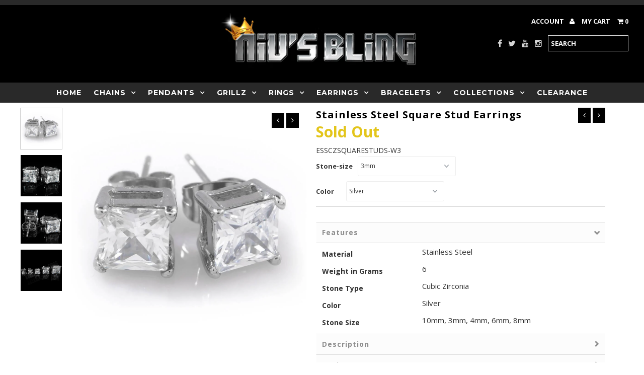

--- FILE ---
content_type: text/html; charset=utf-8
request_url: https://www.nivsbling.com/collections/all-earrings/products/stainless-steel-square-stud-earrings
body_size: 25267
content:
<!DOCTYPE html>
<!--[if lt IE 7 ]><html class="ie ie6" lang="en"> <![endif]-->
<!--[if IE 7 ]><html class="ie ie7" lang="en"> <![endif]-->
<!--[if IE 8 ]><html class="ie ie8" lang="en"> <![endif]-->
<!--[if (gte IE 9)|!(IE)]><!--><html lang="en"> <!--<![endif]-->
<head>
  <meta charset="utf-8" />
  
  <!-- Add any tracking or verification meta content below this line -->
  <meta name="google-site-verification" content="fzDXASgUnc4gzNP0yTIw6Hhlrnxjmq1qgaK-M55q4uQ" />
  <meta name="google-site-verification" content="iYzn7aJrBdVMz5zyEWnVQPA2gGp-EuLrgm6SS7-jG2g" />
  
  
  <!-- Basic Page Needs
================================================== -->

  <title>
    Stainless Steel Square Stud Earrings &ndash; Niv&#39;s Bling
  </title>
  
  <meta name="description" content="In order to be a stud, you gotta wear a stud and these Stainless Steel Square Stud Earrings are the perfect accessory just for that. Shop now!" />
  
  <link rel="canonical" href="https://www.nivsbling.com/products/stainless-steel-square-stud-earrings" />

  

<meta property="og:type" content="product">
<meta property="og:title" content="Stainless Steel Square Stud Earrings">
<meta property="og:url" content="https://www.nivsbling.com/products/stainless-steel-square-stud-earrings">
<meta property="og:description" content="Features



Material

Stainless Steel



Weight in Grams

6



Stone Type

Cubic Zirconia



Color

Silver



Stone Size

10mm, 3mm, 4mm, 6mm, 8mm




Description
In order to be a stud, you gotta wear a stud and these earrings are the perfect accessory just for that. With only 1 stone on each earring, these Stainless Steel Square Stud Earrings will go with any outfit and any event. The classic and timeless design of a single stone earring helps it stand out from the sea of multi stone earrings.
These Stainless Steel Square Stud Earrings are made from solid 316L stainless steel which is super durable and hypo-allergenic. Stainless steel is an excellent material for jewelry because it doesn&#39;t need to be plated. It will never tarnish. It is hypoallergenic and is more durable than both silver and gold.Click here to view our Shipping and Returns Polices">

<meta property="og:image" content="http://www.nivsbling.com/cdn/shop/products/Stainless-Steel-Square-Stud-Earrings-Img-1_grande.jpg?v=1571439064">
<meta property="og:image:secure_url" content="https://www.nivsbling.com/cdn/shop/products/Stainless-Steel-Square-Stud-Earrings-Img-1_grande.jpg?v=1571439064">

<meta property="og:image" content="http://www.nivsbling.com/cdn/shop/products/Stainless-Steel-Square-Stud-Earrings-Img-2_grande.jpg?v=1571439064">
<meta property="og:image:secure_url" content="https://www.nivsbling.com/cdn/shop/products/Stainless-Steel-Square-Stud-Earrings-Img-2_grande.jpg?v=1571439064">

<meta property="og:image" content="http://www.nivsbling.com/cdn/shop/products/Stainless-Steel-Square-Stud-Earrings-Img-3_grande.jpg?v=1571439064">
<meta property="og:image:secure_url" content="https://www.nivsbling.com/cdn/shop/products/Stainless-Steel-Square-Stud-Earrings-Img-3_grande.jpg?v=1571439064">

<meta property="og:price:amount" content="19.99">
<meta property="og:price:currency" content="USD">

<meta property="og:site_name" content="Niv&#39;s Bling">



<meta name="twitter:card" content="summary">


<meta name="twitter:site" content="@nivsbling">


<meta name="twitter:title" content="Stainless Steel Square Stud Earrings">
<meta name="twitter:description" content="Features



Material

Stainless Steel



Weight in Grams

6



Stone Type

Cubic Zirconia



Color

Silver



Stone Size

10mm, 3mm, 4mm, 6mm, 8mm




Description
In order to be a stud, you gotta wear">
<meta name="twitter:image" content="https://www.nivsbling.com/cdn/shop/products/Stainless-Steel-Square-Stud-Earrings-Img-1_large.jpg?v=1571439064">
<meta name="twitter:image:width" content="480">
<meta name="twitter:image:height" content="480">


  <!-- CSS
================================================== -->

  <link href="//www.nivsbling.com/cdn/shop/t/3/assets/stylesheet.css?v=43900412703203680331674764603" rel="stylesheet" type="text/css" media="all" />
  <link href="//www.nivsbling.com/cdn/shop/t/3/assets/font-awesome.css?v=41792228249477712491468971448" rel="stylesheet" type="text/css" media="all" />
  <link href="//www.nivsbling.com/cdn/shop/t/3/assets/queries.css?v=173748330700550330681674764603" rel="stylesheet" type="text/css" media="all" />
    
    
  
  
  

  
    
  
  
     

  
     

  
  
  <link href='//fonts.googleapis.com/css?family=Montserrat:400,700' rel='stylesheet' type='text/css'>
    

  
       

  
  
  <link href='//fonts.googleapis.com/css?family=Open+Sans:400,300,700' rel='stylesheet' type='text/css'>
    
  
  
  
  
  
  
  
  
      

  
   
  
  
     
  
  
      

  
  
  <link href='http://fonts.googleapis.com/css?family=Roboto:400,500,300' rel='stylesheet' type='text/css'>
   

  
  
  <link href='http://fonts.googleapis.com/css?family=Josefin+Sans:400,600,700,300' rel='stylesheet' type='text/css'>
   

  
  
  <link href='http://fonts.googleapis.com/css?family=Source+Sans+Pro:400,600,300,700' rel='stylesheet' type='text/css'>
   
  <!--[if LTE IE 8]>
<link href="//www.nivsbling.com/cdn/shop/t/3/assets/gridlock.ie.css?v=133506513823680828761468971449" rel="stylesheet" type="text/css" media="all" />  
<![endif]--> 


  <!-- JS
================================================== -->


  <script type="text/javascript" src="//ajax.googleapis.com/ajax/libs/jquery/1.9.1/jquery.min.js"></script>

  <script src="//www.nivsbling.com/cdn/shop/t/3/assets/theme.js?v=77954707223607096761468971455" type="text/javascript"></script> 
  <script src="//www.nivsbling.com/cdn/shopifycloud/storefront/assets/themes_support/option_selection-b017cd28.js" type="text/javascript"></script>  
  <script src="//www.nivsbling.com/cdn/shop/t/3/assets/jquery.fs.shifter.js?v=49917305197206640071468971451" type="text/javascript"></script>

  

  <meta name="viewport" content="width=device-width, initial-scale=1, maximum-scale=1">

  <!-- Favicons
================================================== -->

  <link rel="shortcut icon" href="//www.nivsbling.com/cdn/shop/t/3/assets/favicon.png?v=99381654728524216071488938113">

  

  <script src="https://smarteucookiebanner.upsell-apps.com/gdpr_adapter.js?shop=nivs-bling.myshopify.com" type="application/javascript"></script>
  <script>window.performance && window.performance.mark && window.performance.mark('shopify.content_for_header.start');</script><meta id="shopify-digital-wallet" name="shopify-digital-wallet" content="/13941171/digital_wallets/dialog">
<meta name="shopify-checkout-api-token" content="1f5c9234247e5f908233ce83fe605a77">
<meta id="in-context-paypal-metadata" data-shop-id="13941171" data-venmo-supported="false" data-environment="production" data-locale="en_US" data-paypal-v4="true" data-currency="USD">
<link rel="alternate" type="application/json+oembed" href="https://www.nivsbling.com/products/stainless-steel-square-stud-earrings.oembed">
<script async="async" src="/checkouts/internal/preloads.js?locale=en-US"></script>
<link rel="preconnect" href="https://shop.app" crossorigin="anonymous">
<script async="async" src="https://shop.app/checkouts/internal/preloads.js?locale=en-US&shop_id=13941171" crossorigin="anonymous"></script>
<script id="apple-pay-shop-capabilities" type="application/json">{"shopId":13941171,"countryCode":"US","currencyCode":"USD","merchantCapabilities":["supports3DS"],"merchantId":"gid:\/\/shopify\/Shop\/13941171","merchantName":"Niv's Bling","requiredBillingContactFields":["postalAddress","email","phone"],"requiredShippingContactFields":["postalAddress","email","phone"],"shippingType":"shipping","supportedNetworks":["visa","masterCard","amex","discover","elo","jcb"],"total":{"type":"pending","label":"Niv's Bling","amount":"1.00"},"shopifyPaymentsEnabled":true,"supportsSubscriptions":true}</script>
<script id="shopify-features" type="application/json">{"accessToken":"1f5c9234247e5f908233ce83fe605a77","betas":["rich-media-storefront-analytics"],"domain":"www.nivsbling.com","predictiveSearch":true,"shopId":13941171,"locale":"en"}</script>
<script>var Shopify = Shopify || {};
Shopify.shop = "nivs-bling.myshopify.com";
Shopify.locale = "en";
Shopify.currency = {"active":"USD","rate":"1.0"};
Shopify.country = "US";
Shopify.theme = {"name":"Fashionopolism 12\/05\/17 - Current Working Theme","id":118889091,"schema_name":null,"schema_version":null,"theme_store_id":141,"role":"main"};
Shopify.theme.handle = "null";
Shopify.theme.style = {"id":null,"handle":null};
Shopify.cdnHost = "www.nivsbling.com/cdn";
Shopify.routes = Shopify.routes || {};
Shopify.routes.root = "/";</script>
<script type="module">!function(o){(o.Shopify=o.Shopify||{}).modules=!0}(window);</script>
<script>!function(o){function n(){var o=[];function n(){o.push(Array.prototype.slice.apply(arguments))}return n.q=o,n}var t=o.Shopify=o.Shopify||{};t.loadFeatures=n(),t.autoloadFeatures=n()}(window);</script>
<script>
  window.ShopifyPay = window.ShopifyPay || {};
  window.ShopifyPay.apiHost = "shop.app\/pay";
  window.ShopifyPay.redirectState = null;
</script>
<script id="shop-js-analytics" type="application/json">{"pageType":"product"}</script>
<script defer="defer" async type="module" src="//www.nivsbling.com/cdn/shopifycloud/shop-js/modules/v2/client.init-shop-cart-sync_WVOgQShq.en.esm.js"></script>
<script defer="defer" async type="module" src="//www.nivsbling.com/cdn/shopifycloud/shop-js/modules/v2/chunk.common_C_13GLB1.esm.js"></script>
<script defer="defer" async type="module" src="//www.nivsbling.com/cdn/shopifycloud/shop-js/modules/v2/chunk.modal_CLfMGd0m.esm.js"></script>
<script type="module">
  await import("//www.nivsbling.com/cdn/shopifycloud/shop-js/modules/v2/client.init-shop-cart-sync_WVOgQShq.en.esm.js");
await import("//www.nivsbling.com/cdn/shopifycloud/shop-js/modules/v2/chunk.common_C_13GLB1.esm.js");
await import("//www.nivsbling.com/cdn/shopifycloud/shop-js/modules/v2/chunk.modal_CLfMGd0m.esm.js");

  window.Shopify.SignInWithShop?.initShopCartSync?.({"fedCMEnabled":true,"windoidEnabled":true});

</script>
<script>
  window.Shopify = window.Shopify || {};
  if (!window.Shopify.featureAssets) window.Shopify.featureAssets = {};
  window.Shopify.featureAssets['shop-js'] = {"shop-cart-sync":["modules/v2/client.shop-cart-sync_DuR37GeY.en.esm.js","modules/v2/chunk.common_C_13GLB1.esm.js","modules/v2/chunk.modal_CLfMGd0m.esm.js"],"init-fed-cm":["modules/v2/client.init-fed-cm_BucUoe6W.en.esm.js","modules/v2/chunk.common_C_13GLB1.esm.js","modules/v2/chunk.modal_CLfMGd0m.esm.js"],"shop-toast-manager":["modules/v2/client.shop-toast-manager_B0JfrpKj.en.esm.js","modules/v2/chunk.common_C_13GLB1.esm.js","modules/v2/chunk.modal_CLfMGd0m.esm.js"],"init-shop-cart-sync":["modules/v2/client.init-shop-cart-sync_WVOgQShq.en.esm.js","modules/v2/chunk.common_C_13GLB1.esm.js","modules/v2/chunk.modal_CLfMGd0m.esm.js"],"shop-button":["modules/v2/client.shop-button_B_U3bv27.en.esm.js","modules/v2/chunk.common_C_13GLB1.esm.js","modules/v2/chunk.modal_CLfMGd0m.esm.js"],"init-windoid":["modules/v2/client.init-windoid_DuP9q_di.en.esm.js","modules/v2/chunk.common_C_13GLB1.esm.js","modules/v2/chunk.modal_CLfMGd0m.esm.js"],"shop-cash-offers":["modules/v2/client.shop-cash-offers_BmULhtno.en.esm.js","modules/v2/chunk.common_C_13GLB1.esm.js","modules/v2/chunk.modal_CLfMGd0m.esm.js"],"pay-button":["modules/v2/client.pay-button_CrPSEbOK.en.esm.js","modules/v2/chunk.common_C_13GLB1.esm.js","modules/v2/chunk.modal_CLfMGd0m.esm.js"],"init-customer-accounts":["modules/v2/client.init-customer-accounts_jNk9cPYQ.en.esm.js","modules/v2/client.shop-login-button_DJ5ldayH.en.esm.js","modules/v2/chunk.common_C_13GLB1.esm.js","modules/v2/chunk.modal_CLfMGd0m.esm.js"],"avatar":["modules/v2/client.avatar_BTnouDA3.en.esm.js"],"checkout-modal":["modules/v2/client.checkout-modal_pBPyh9w8.en.esm.js","modules/v2/chunk.common_C_13GLB1.esm.js","modules/v2/chunk.modal_CLfMGd0m.esm.js"],"init-shop-for-new-customer-accounts":["modules/v2/client.init-shop-for-new-customer-accounts_BUoCy7a5.en.esm.js","modules/v2/client.shop-login-button_DJ5ldayH.en.esm.js","modules/v2/chunk.common_C_13GLB1.esm.js","modules/v2/chunk.modal_CLfMGd0m.esm.js"],"init-customer-accounts-sign-up":["modules/v2/client.init-customer-accounts-sign-up_CnczCz9H.en.esm.js","modules/v2/client.shop-login-button_DJ5ldayH.en.esm.js","modules/v2/chunk.common_C_13GLB1.esm.js","modules/v2/chunk.modal_CLfMGd0m.esm.js"],"init-shop-email-lookup-coordinator":["modules/v2/client.init-shop-email-lookup-coordinator_CzjY5t9o.en.esm.js","modules/v2/chunk.common_C_13GLB1.esm.js","modules/v2/chunk.modal_CLfMGd0m.esm.js"],"shop-follow-button":["modules/v2/client.shop-follow-button_CsYC63q7.en.esm.js","modules/v2/chunk.common_C_13GLB1.esm.js","modules/v2/chunk.modal_CLfMGd0m.esm.js"],"shop-login-button":["modules/v2/client.shop-login-button_DJ5ldayH.en.esm.js","modules/v2/chunk.common_C_13GLB1.esm.js","modules/v2/chunk.modal_CLfMGd0m.esm.js"],"shop-login":["modules/v2/client.shop-login_B9ccPdmx.en.esm.js","modules/v2/chunk.common_C_13GLB1.esm.js","modules/v2/chunk.modal_CLfMGd0m.esm.js"],"lead-capture":["modules/v2/client.lead-capture_D0K_KgYb.en.esm.js","modules/v2/chunk.common_C_13GLB1.esm.js","modules/v2/chunk.modal_CLfMGd0m.esm.js"],"payment-terms":["modules/v2/client.payment-terms_BWmiNN46.en.esm.js","modules/v2/chunk.common_C_13GLB1.esm.js","modules/v2/chunk.modal_CLfMGd0m.esm.js"]};
</script>
<script>(function() {
  var isLoaded = false;
  function asyncLoad() {
    if (isLoaded) return;
    isLoaded = true;
    var urls = ["\/\/cdn.ywxi.net\/js\/partner-shopify.js?shop=nivs-bling.myshopify.com","https:\/\/smarteucookiebanner.upsell-apps.com\/script_tag.js?shop=nivs-bling.myshopify.com","https:\/\/chimpstatic.com\/mcjs-connected\/js\/users\/89b6fa580b4dc3c78432423f5\/1b4c85ea8ba11a1f8c4259221.js?shop=nivs-bling.myshopify.com","https:\/\/chimpstatic.com\/mcjs-connected\/js\/users\/89b6fa580b4dc3c78432423f5\/070e77d460558b0b0dfef0fb1.js?shop=nivs-bling.myshopify.com","\/\/cdn.shopify.com\/s\/files\/1\/0875\/2064\/files\/easyslide.js?shop=nivs-bling.myshopify.com"];
    for (var i = 0; i < urls.length; i++) {
      var s = document.createElement('script');
      s.type = 'text/javascript';
      s.async = true;
      s.src = urls[i];
      var x = document.getElementsByTagName('script')[0];
      x.parentNode.insertBefore(s, x);
    }
  };
  if(window.attachEvent) {
    window.attachEvent('onload', asyncLoad);
  } else {
    window.addEventListener('load', asyncLoad, false);
  }
})();</script>
<script id="__st">var __st={"a":13941171,"offset":-28800,"reqid":"5e59b85b-3ecd-45f1-a8fc-f2758481f2c5-1769690985","pageurl":"www.nivsbling.com\/collections\/all-earrings\/products\/stainless-steel-square-stud-earrings","u":"dfa3175bc5de","p":"product","rtyp":"product","rid":7604539843};</script>
<script>window.ShopifyPaypalV4VisibilityTracking = true;</script>
<script id="captcha-bootstrap">!function(){'use strict';const t='contact',e='account',n='new_comment',o=[[t,t],['blogs',n],['comments',n],[t,'customer']],c=[[e,'customer_login'],[e,'guest_login'],[e,'recover_customer_password'],[e,'create_customer']],r=t=>t.map((([t,e])=>`form[action*='/${t}']:not([data-nocaptcha='true']) input[name='form_type'][value='${e}']`)).join(','),a=t=>()=>t?[...document.querySelectorAll(t)].map((t=>t.form)):[];function s(){const t=[...o],e=r(t);return a(e)}const i='password',u='form_key',d=['recaptcha-v3-token','g-recaptcha-response','h-captcha-response',i],f=()=>{try{return window.sessionStorage}catch{return}},m='__shopify_v',_=t=>t.elements[u];function p(t,e,n=!1){try{const o=window.sessionStorage,c=JSON.parse(o.getItem(e)),{data:r}=function(t){const{data:e,action:n}=t;return t[m]||n?{data:e,action:n}:{data:t,action:n}}(c);for(const[e,n]of Object.entries(r))t.elements[e]&&(t.elements[e].value=n);n&&o.removeItem(e)}catch(o){console.error('form repopulation failed',{error:o})}}const l='form_type',E='cptcha';function T(t){t.dataset[E]=!0}const w=window,h=w.document,L='Shopify',v='ce_forms',y='captcha';let A=!1;((t,e)=>{const n=(g='f06e6c50-85a8-45c8-87d0-21a2b65856fe',I='https://cdn.shopify.com/shopifycloud/storefront-forms-hcaptcha/ce_storefront_forms_captcha_hcaptcha.v1.5.2.iife.js',D={infoText:'Protected by hCaptcha',privacyText:'Privacy',termsText:'Terms'},(t,e,n)=>{const o=w[L][v],c=o.bindForm;if(c)return c(t,g,e,D).then(n);var r;o.q.push([[t,g,e,D],n]),r=I,A||(h.body.append(Object.assign(h.createElement('script'),{id:'captcha-provider',async:!0,src:r})),A=!0)});var g,I,D;w[L]=w[L]||{},w[L][v]=w[L][v]||{},w[L][v].q=[],w[L][y]=w[L][y]||{},w[L][y].protect=function(t,e){n(t,void 0,e),T(t)},Object.freeze(w[L][y]),function(t,e,n,w,h,L){const[v,y,A,g]=function(t,e,n){const i=e?o:[],u=t?c:[],d=[...i,...u],f=r(d),m=r(i),_=r(d.filter((([t,e])=>n.includes(e))));return[a(f),a(m),a(_),s()]}(w,h,L),I=t=>{const e=t.target;return e instanceof HTMLFormElement?e:e&&e.form},D=t=>v().includes(t);t.addEventListener('submit',(t=>{const e=I(t);if(!e)return;const n=D(e)&&!e.dataset.hcaptchaBound&&!e.dataset.recaptchaBound,o=_(e),c=g().includes(e)&&(!o||!o.value);(n||c)&&t.preventDefault(),c&&!n&&(function(t){try{if(!f())return;!function(t){const e=f();if(!e)return;const n=_(t);if(!n)return;const o=n.value;o&&e.removeItem(o)}(t);const e=Array.from(Array(32),(()=>Math.random().toString(36)[2])).join('');!function(t,e){_(t)||t.append(Object.assign(document.createElement('input'),{type:'hidden',name:u})),t.elements[u].value=e}(t,e),function(t,e){const n=f();if(!n)return;const o=[...t.querySelectorAll(`input[type='${i}']`)].map((({name:t})=>t)),c=[...d,...o],r={};for(const[a,s]of new FormData(t).entries())c.includes(a)||(r[a]=s);n.setItem(e,JSON.stringify({[m]:1,action:t.action,data:r}))}(t,e)}catch(e){console.error('failed to persist form',e)}}(e),e.submit())}));const S=(t,e)=>{t&&!t.dataset[E]&&(n(t,e.some((e=>e===t))),T(t))};for(const o of['focusin','change'])t.addEventListener(o,(t=>{const e=I(t);D(e)&&S(e,y())}));const B=e.get('form_key'),M=e.get(l),P=B&&M;t.addEventListener('DOMContentLoaded',(()=>{const t=y();if(P)for(const e of t)e.elements[l].value===M&&p(e,B);[...new Set([...A(),...v().filter((t=>'true'===t.dataset.shopifyCaptcha))])].forEach((e=>S(e,t)))}))}(h,new URLSearchParams(w.location.search),n,t,e,['guest_login'])})(!0,!0)}();</script>
<script integrity="sha256-4kQ18oKyAcykRKYeNunJcIwy7WH5gtpwJnB7kiuLZ1E=" data-source-attribution="shopify.loadfeatures" defer="defer" src="//www.nivsbling.com/cdn/shopifycloud/storefront/assets/storefront/load_feature-a0a9edcb.js" crossorigin="anonymous"></script>
<script crossorigin="anonymous" defer="defer" src="//www.nivsbling.com/cdn/shopifycloud/storefront/assets/shopify_pay/storefront-65b4c6d7.js?v=20250812"></script>
<script data-source-attribution="shopify.dynamic_checkout.dynamic.init">var Shopify=Shopify||{};Shopify.PaymentButton=Shopify.PaymentButton||{isStorefrontPortableWallets:!0,init:function(){window.Shopify.PaymentButton.init=function(){};var t=document.createElement("script");t.src="https://www.nivsbling.com/cdn/shopifycloud/portable-wallets/latest/portable-wallets.en.js",t.type="module",document.head.appendChild(t)}};
</script>
<script data-source-attribution="shopify.dynamic_checkout.buyer_consent">
  function portableWalletsHideBuyerConsent(e){var t=document.getElementById("shopify-buyer-consent"),n=document.getElementById("shopify-subscription-policy-button");t&&n&&(t.classList.add("hidden"),t.setAttribute("aria-hidden","true"),n.removeEventListener("click",e))}function portableWalletsShowBuyerConsent(e){var t=document.getElementById("shopify-buyer-consent"),n=document.getElementById("shopify-subscription-policy-button");t&&n&&(t.classList.remove("hidden"),t.removeAttribute("aria-hidden"),n.addEventListener("click",e))}window.Shopify?.PaymentButton&&(window.Shopify.PaymentButton.hideBuyerConsent=portableWalletsHideBuyerConsent,window.Shopify.PaymentButton.showBuyerConsent=portableWalletsShowBuyerConsent);
</script>
<script data-source-attribution="shopify.dynamic_checkout.cart.bootstrap">document.addEventListener("DOMContentLoaded",(function(){function t(){return document.querySelector("shopify-accelerated-checkout-cart, shopify-accelerated-checkout")}if(t())Shopify.PaymentButton.init();else{new MutationObserver((function(e,n){t()&&(Shopify.PaymentButton.init(),n.disconnect())})).observe(document.body,{childList:!0,subtree:!0})}}));
</script>
<link id="shopify-accelerated-checkout-styles" rel="stylesheet" media="screen" href="https://www.nivsbling.com/cdn/shopifycloud/portable-wallets/latest/accelerated-checkout-backwards-compat.css" crossorigin="anonymous">
<style id="shopify-accelerated-checkout-cart">
        #shopify-buyer-consent {
  margin-top: 1em;
  display: inline-block;
  width: 100%;
}

#shopify-buyer-consent.hidden {
  display: none;
}

#shopify-subscription-policy-button {
  background: none;
  border: none;
  padding: 0;
  text-decoration: underline;
  font-size: inherit;
  cursor: pointer;
}

#shopify-subscription-policy-button::before {
  box-shadow: none;
}

      </style>

<script>window.performance && window.performance.mark && window.performance.mark('shopify.content_for_header.end');</script>

  
  <!-- bold css for bundle  -->
<style type="text/css">
  .bundle-form button {
    line-height: 1em !important;
    height: auto !important;
    
  }
</style>

 
  
  
  
  
  
  <!-- Hotjar Tracking Code for https://www.nivsbling.com -->
<script>
    (function(h,o,t,j,a,r){
        h.hj=h.hj||function(){(h.hj.q=h.hj.q||[]).push(arguments)};
        h._hjSettings={hjid:670166,hjsv:6};
        a=o.getElementsByTagName('head')[0];
        r=o.createElement('script');r.async=1;
        r.src=t+h._hjSettings.hjid+j+h._hjSettings.hjsv;
        a.appendChild(r);
    })(window,document,'https://static.hotjar.com/c/hotjar-','.js?sv=');
</script>
  
  
  
<link href="https://monorail-edge.shopifysvc.com" rel="dns-prefetch">
<script>(function(){if ("sendBeacon" in navigator && "performance" in window) {try {var session_token_from_headers = performance.getEntriesByType('navigation')[0].serverTiming.find(x => x.name == '_s').description;} catch {var session_token_from_headers = undefined;}var session_cookie_matches = document.cookie.match(/_shopify_s=([^;]*)/);var session_token_from_cookie = session_cookie_matches && session_cookie_matches.length === 2 ? session_cookie_matches[1] : "";var session_token = session_token_from_headers || session_token_from_cookie || "";function handle_abandonment_event(e) {var entries = performance.getEntries().filter(function(entry) {return /monorail-edge.shopifysvc.com/.test(entry.name);});if (!window.abandonment_tracked && entries.length === 0) {window.abandonment_tracked = true;var currentMs = Date.now();var navigation_start = performance.timing.navigationStart;var payload = {shop_id: 13941171,url: window.location.href,navigation_start,duration: currentMs - navigation_start,session_token,page_type: "product"};window.navigator.sendBeacon("https://monorail-edge.shopifysvc.com/v1/produce", JSON.stringify({schema_id: "online_store_buyer_site_abandonment/1.1",payload: payload,metadata: {event_created_at_ms: currentMs,event_sent_at_ms: currentMs}}));}}window.addEventListener('pagehide', handle_abandonment_event);}}());</script>
<script id="web-pixels-manager-setup">(function e(e,d,r,n,o){if(void 0===o&&(o={}),!Boolean(null===(a=null===(i=window.Shopify)||void 0===i?void 0:i.analytics)||void 0===a?void 0:a.replayQueue)){var i,a;window.Shopify=window.Shopify||{};var t=window.Shopify;t.analytics=t.analytics||{};var s=t.analytics;s.replayQueue=[],s.publish=function(e,d,r){return s.replayQueue.push([e,d,r]),!0};try{self.performance.mark("wpm:start")}catch(e){}var l=function(){var e={modern:/Edge?\/(1{2}[4-9]|1[2-9]\d|[2-9]\d{2}|\d{4,})\.\d+(\.\d+|)|Firefox\/(1{2}[4-9]|1[2-9]\d|[2-9]\d{2}|\d{4,})\.\d+(\.\d+|)|Chrom(ium|e)\/(9{2}|\d{3,})\.\d+(\.\d+|)|(Maci|X1{2}).+ Version\/(15\.\d+|(1[6-9]|[2-9]\d|\d{3,})\.\d+)([,.]\d+|)( \(\w+\)|)( Mobile\/\w+|) Safari\/|Chrome.+OPR\/(9{2}|\d{3,})\.\d+\.\d+|(CPU[ +]OS|iPhone[ +]OS|CPU[ +]iPhone|CPU IPhone OS|CPU iPad OS)[ +]+(15[._]\d+|(1[6-9]|[2-9]\d|\d{3,})[._]\d+)([._]\d+|)|Android:?[ /-](13[3-9]|1[4-9]\d|[2-9]\d{2}|\d{4,})(\.\d+|)(\.\d+|)|Android.+Firefox\/(13[5-9]|1[4-9]\d|[2-9]\d{2}|\d{4,})\.\d+(\.\d+|)|Android.+Chrom(ium|e)\/(13[3-9]|1[4-9]\d|[2-9]\d{2}|\d{4,})\.\d+(\.\d+|)|SamsungBrowser\/([2-9]\d|\d{3,})\.\d+/,legacy:/Edge?\/(1[6-9]|[2-9]\d|\d{3,})\.\d+(\.\d+|)|Firefox\/(5[4-9]|[6-9]\d|\d{3,})\.\d+(\.\d+|)|Chrom(ium|e)\/(5[1-9]|[6-9]\d|\d{3,})\.\d+(\.\d+|)([\d.]+$|.*Safari\/(?![\d.]+ Edge\/[\d.]+$))|(Maci|X1{2}).+ Version\/(10\.\d+|(1[1-9]|[2-9]\d|\d{3,})\.\d+)([,.]\d+|)( \(\w+\)|)( Mobile\/\w+|) Safari\/|Chrome.+OPR\/(3[89]|[4-9]\d|\d{3,})\.\d+\.\d+|(CPU[ +]OS|iPhone[ +]OS|CPU[ +]iPhone|CPU IPhone OS|CPU iPad OS)[ +]+(10[._]\d+|(1[1-9]|[2-9]\d|\d{3,})[._]\d+)([._]\d+|)|Android:?[ /-](13[3-9]|1[4-9]\d|[2-9]\d{2}|\d{4,})(\.\d+|)(\.\d+|)|Mobile Safari.+OPR\/([89]\d|\d{3,})\.\d+\.\d+|Android.+Firefox\/(13[5-9]|1[4-9]\d|[2-9]\d{2}|\d{4,})\.\d+(\.\d+|)|Android.+Chrom(ium|e)\/(13[3-9]|1[4-9]\d|[2-9]\d{2}|\d{4,})\.\d+(\.\d+|)|Android.+(UC? ?Browser|UCWEB|U3)[ /]?(15\.([5-9]|\d{2,})|(1[6-9]|[2-9]\d|\d{3,})\.\d+)\.\d+|SamsungBrowser\/(5\.\d+|([6-9]|\d{2,})\.\d+)|Android.+MQ{2}Browser\/(14(\.(9|\d{2,})|)|(1[5-9]|[2-9]\d|\d{3,})(\.\d+|))(\.\d+|)|K[Aa][Ii]OS\/(3\.\d+|([4-9]|\d{2,})\.\d+)(\.\d+|)/},d=e.modern,r=e.legacy,n=navigator.userAgent;return n.match(d)?"modern":n.match(r)?"legacy":"unknown"}(),u="modern"===l?"modern":"legacy",c=(null!=n?n:{modern:"",legacy:""})[u],f=function(e){return[e.baseUrl,"/wpm","/b",e.hashVersion,"modern"===e.buildTarget?"m":"l",".js"].join("")}({baseUrl:d,hashVersion:r,buildTarget:u}),m=function(e){var d=e.version,r=e.bundleTarget,n=e.surface,o=e.pageUrl,i=e.monorailEndpoint;return{emit:function(e){var a=e.status,t=e.errorMsg,s=(new Date).getTime(),l=JSON.stringify({metadata:{event_sent_at_ms:s},events:[{schema_id:"web_pixels_manager_load/3.1",payload:{version:d,bundle_target:r,page_url:o,status:a,surface:n,error_msg:t},metadata:{event_created_at_ms:s}}]});if(!i)return console&&console.warn&&console.warn("[Web Pixels Manager] No Monorail endpoint provided, skipping logging."),!1;try{return self.navigator.sendBeacon.bind(self.navigator)(i,l)}catch(e){}var u=new XMLHttpRequest;try{return u.open("POST",i,!0),u.setRequestHeader("Content-Type","text/plain"),u.send(l),!0}catch(e){return console&&console.warn&&console.warn("[Web Pixels Manager] Got an unhandled error while logging to Monorail."),!1}}}}({version:r,bundleTarget:l,surface:e.surface,pageUrl:self.location.href,monorailEndpoint:e.monorailEndpoint});try{o.browserTarget=l,function(e){var d=e.src,r=e.async,n=void 0===r||r,o=e.onload,i=e.onerror,a=e.sri,t=e.scriptDataAttributes,s=void 0===t?{}:t,l=document.createElement("script"),u=document.querySelector("head"),c=document.querySelector("body");if(l.async=n,l.src=d,a&&(l.integrity=a,l.crossOrigin="anonymous"),s)for(var f in s)if(Object.prototype.hasOwnProperty.call(s,f))try{l.dataset[f]=s[f]}catch(e){}if(o&&l.addEventListener("load",o),i&&l.addEventListener("error",i),u)u.appendChild(l);else{if(!c)throw new Error("Did not find a head or body element to append the script");c.appendChild(l)}}({src:f,async:!0,onload:function(){if(!function(){var e,d;return Boolean(null===(d=null===(e=window.Shopify)||void 0===e?void 0:e.analytics)||void 0===d?void 0:d.initialized)}()){var d=window.webPixelsManager.init(e)||void 0;if(d){var r=window.Shopify.analytics;r.replayQueue.forEach((function(e){var r=e[0],n=e[1],o=e[2];d.publishCustomEvent(r,n,o)})),r.replayQueue=[],r.publish=d.publishCustomEvent,r.visitor=d.visitor,r.initialized=!0}}},onerror:function(){return m.emit({status:"failed",errorMsg:"".concat(f," has failed to load")})},sri:function(e){var d=/^sha384-[A-Za-z0-9+/=]+$/;return"string"==typeof e&&d.test(e)}(c)?c:"",scriptDataAttributes:o}),m.emit({status:"loading"})}catch(e){m.emit({status:"failed",errorMsg:(null==e?void 0:e.message)||"Unknown error"})}}})({shopId: 13941171,storefrontBaseUrl: "https://www.nivsbling.com",extensionsBaseUrl: "https://extensions.shopifycdn.com/cdn/shopifycloud/web-pixels-manager",monorailEndpoint: "https://monorail-edge.shopifysvc.com/unstable/produce_batch",surface: "storefront-renderer",enabledBetaFlags: ["2dca8a86"],webPixelsConfigList: [{"id":"57704582","eventPayloadVersion":"v1","runtimeContext":"LAX","scriptVersion":"1","type":"CUSTOM","privacyPurposes":["MARKETING"],"name":"Meta pixel (migrated)"},{"id":"91324550","eventPayloadVersion":"v1","runtimeContext":"LAX","scriptVersion":"1","type":"CUSTOM","privacyPurposes":["ANALYTICS"],"name":"Google Analytics tag (migrated)"},{"id":"shopify-app-pixel","configuration":"{}","eventPayloadVersion":"v1","runtimeContext":"STRICT","scriptVersion":"0450","apiClientId":"shopify-pixel","type":"APP","privacyPurposes":["ANALYTICS","MARKETING"]},{"id":"shopify-custom-pixel","eventPayloadVersion":"v1","runtimeContext":"LAX","scriptVersion":"0450","apiClientId":"shopify-pixel","type":"CUSTOM","privacyPurposes":["ANALYTICS","MARKETING"]}],isMerchantRequest: false,initData: {"shop":{"name":"Niv's Bling","paymentSettings":{"currencyCode":"USD"},"myshopifyDomain":"nivs-bling.myshopify.com","countryCode":"US","storefrontUrl":"https:\/\/www.nivsbling.com"},"customer":null,"cart":null,"checkout":null,"productVariants":[{"price":{"amount":19.99,"currencyCode":"USD"},"product":{"title":"Stainless Steel Square Stud Earrings","vendor":"Niv's Bling","id":"7604539843","untranslatedTitle":"Stainless Steel Square Stud Earrings","url":"\/products\/stainless-steel-square-stud-earrings","type":"Earrings"},"id":"31200573507","image":{"src":"\/\/www.nivsbling.com\/cdn\/shop\/products\/Stainless-Steel-Square-Stud-Earrings-Img-1.jpg?v=1571439064"},"sku":"ESSCZSQUARESTUDS-W3","title":"3mm \/ Silver","untranslatedTitle":"3mm \/ Silver"},{"price":{"amount":19.99,"currencyCode":"USD"},"product":{"title":"Stainless Steel Square Stud Earrings","vendor":"Niv's Bling","id":"7604539843","untranslatedTitle":"Stainless Steel Square Stud Earrings","url":"\/products\/stainless-steel-square-stud-earrings","type":"Earrings"},"id":"8257956970547","image":{"src":"\/\/www.nivsbling.com\/cdn\/shop\/products\/Stainless-Steel-Square-Stud-Earrings-Img-1.jpg?v=1571439064"},"sku":"ESSCZSQUARESTUDS-W4","title":"4mm \/ Silver","untranslatedTitle":"4mm \/ Silver"},{"price":{"amount":19.99,"currencyCode":"USD"},"product":{"title":"Stainless Steel Square Stud Earrings","vendor":"Niv's Bling","id":"7604539843","untranslatedTitle":"Stainless Steel Square Stud Earrings","url":"\/products\/stainless-steel-square-stud-earrings","type":"Earrings"},"id":"8257957003315","image":{"src":"\/\/www.nivsbling.com\/cdn\/shop\/products\/Stainless-Steel-Square-Stud-Earrings-Img-1.jpg?v=1571439064"},"sku":"ESSCZSQUARESTUDS-W6","title":"6mm \/ Silver","untranslatedTitle":"6mm \/ Silver"},{"price":{"amount":19.99,"currencyCode":"USD"},"product":{"title":"Stainless Steel Square Stud Earrings","vendor":"Niv's Bling","id":"7604539843","untranslatedTitle":"Stainless Steel Square Stud Earrings","url":"\/products\/stainless-steel-square-stud-earrings","type":"Earrings"},"id":"8257957036083","image":{"src":"\/\/www.nivsbling.com\/cdn\/shop\/products\/Stainless-Steel-Square-Stud-Earrings-Img-1.jpg?v=1571439064"},"sku":"ESSCZSQUARESTUDS-W8","title":"8mm \/ Silver","untranslatedTitle":"8mm \/ Silver"},{"price":{"amount":19.99,"currencyCode":"USD"},"product":{"title":"Stainless Steel Square Stud Earrings","vendor":"Niv's Bling","id":"7604539843","untranslatedTitle":"Stainless Steel Square Stud Earrings","url":"\/products\/stainless-steel-square-stud-earrings","type":"Earrings"},"id":"8257957068851","image":{"src":"\/\/www.nivsbling.com\/cdn\/shop\/products\/Stainless-Steel-Square-Stud-Earrings-Img-1.jpg?v=1571439064"},"sku":"ESSCZSQUARESTUDS-W10","title":"10mm \/ Silver","untranslatedTitle":"10mm \/ Silver"}],"purchasingCompany":null},},"https://www.nivsbling.com/cdn","1d2a099fw23dfb22ep557258f5m7a2edbae",{"modern":"","legacy":""},{"shopId":"13941171","storefrontBaseUrl":"https:\/\/www.nivsbling.com","extensionBaseUrl":"https:\/\/extensions.shopifycdn.com\/cdn\/shopifycloud\/web-pixels-manager","surface":"storefront-renderer","enabledBetaFlags":"[\"2dca8a86\"]","isMerchantRequest":"false","hashVersion":"1d2a099fw23dfb22ep557258f5m7a2edbae","publish":"custom","events":"[[\"page_viewed\",{}],[\"product_viewed\",{\"productVariant\":{\"price\":{\"amount\":19.99,\"currencyCode\":\"USD\"},\"product\":{\"title\":\"Stainless Steel Square Stud Earrings\",\"vendor\":\"Niv's Bling\",\"id\":\"7604539843\",\"untranslatedTitle\":\"Stainless Steel Square Stud Earrings\",\"url\":\"\/products\/stainless-steel-square-stud-earrings\",\"type\":\"Earrings\"},\"id\":\"31200573507\",\"image\":{\"src\":\"\/\/www.nivsbling.com\/cdn\/shop\/products\/Stainless-Steel-Square-Stud-Earrings-Img-1.jpg?v=1571439064\"},\"sku\":\"ESSCZSQUARESTUDS-W3\",\"title\":\"3mm \/ Silver\",\"untranslatedTitle\":\"3mm \/ Silver\"}}]]"});</script><script>
  window.ShopifyAnalytics = window.ShopifyAnalytics || {};
  window.ShopifyAnalytics.meta = window.ShopifyAnalytics.meta || {};
  window.ShopifyAnalytics.meta.currency = 'USD';
  var meta = {"product":{"id":7604539843,"gid":"gid:\/\/shopify\/Product\/7604539843","vendor":"Niv's Bling","type":"Earrings","handle":"stainless-steel-square-stud-earrings","variants":[{"id":31200573507,"price":1999,"name":"Stainless Steel Square Stud Earrings - 3mm \/ Silver","public_title":"3mm \/ Silver","sku":"ESSCZSQUARESTUDS-W3"},{"id":8257956970547,"price":1999,"name":"Stainless Steel Square Stud Earrings - 4mm \/ Silver","public_title":"4mm \/ Silver","sku":"ESSCZSQUARESTUDS-W4"},{"id":8257957003315,"price":1999,"name":"Stainless Steel Square Stud Earrings - 6mm \/ Silver","public_title":"6mm \/ Silver","sku":"ESSCZSQUARESTUDS-W6"},{"id":8257957036083,"price":1999,"name":"Stainless Steel Square Stud Earrings - 8mm \/ Silver","public_title":"8mm \/ Silver","sku":"ESSCZSQUARESTUDS-W8"},{"id":8257957068851,"price":1999,"name":"Stainless Steel Square Stud Earrings - 10mm \/ Silver","public_title":"10mm \/ Silver","sku":"ESSCZSQUARESTUDS-W10"}],"remote":false},"page":{"pageType":"product","resourceType":"product","resourceId":7604539843,"requestId":"5e59b85b-3ecd-45f1-a8fc-f2758481f2c5-1769690985"}};
  for (var attr in meta) {
    window.ShopifyAnalytics.meta[attr] = meta[attr];
  }
</script>
<script class="analytics">
  (function () {
    var customDocumentWrite = function(content) {
      var jquery = null;

      if (window.jQuery) {
        jquery = window.jQuery;
      } else if (window.Checkout && window.Checkout.$) {
        jquery = window.Checkout.$;
      }

      if (jquery) {
        jquery('body').append(content);
      }
    };

    var hasLoggedConversion = function(token) {
      if (token) {
        return document.cookie.indexOf('loggedConversion=' + token) !== -1;
      }
      return false;
    }

    var setCookieIfConversion = function(token) {
      if (token) {
        var twoMonthsFromNow = new Date(Date.now());
        twoMonthsFromNow.setMonth(twoMonthsFromNow.getMonth() + 2);

        document.cookie = 'loggedConversion=' + token + '; expires=' + twoMonthsFromNow;
      }
    }

    var trekkie = window.ShopifyAnalytics.lib = window.trekkie = window.trekkie || [];
    if (trekkie.integrations) {
      return;
    }
    trekkie.methods = [
      'identify',
      'page',
      'ready',
      'track',
      'trackForm',
      'trackLink'
    ];
    trekkie.factory = function(method) {
      return function() {
        var args = Array.prototype.slice.call(arguments);
        args.unshift(method);
        trekkie.push(args);
        return trekkie;
      };
    };
    for (var i = 0; i < trekkie.methods.length; i++) {
      var key = trekkie.methods[i];
      trekkie[key] = trekkie.factory(key);
    }
    trekkie.load = function(config) {
      trekkie.config = config || {};
      trekkie.config.initialDocumentCookie = document.cookie;
      var first = document.getElementsByTagName('script')[0];
      var script = document.createElement('script');
      script.type = 'text/javascript';
      script.onerror = function(e) {
        var scriptFallback = document.createElement('script');
        scriptFallback.type = 'text/javascript';
        scriptFallback.onerror = function(error) {
                var Monorail = {
      produce: function produce(monorailDomain, schemaId, payload) {
        var currentMs = new Date().getTime();
        var event = {
          schema_id: schemaId,
          payload: payload,
          metadata: {
            event_created_at_ms: currentMs,
            event_sent_at_ms: currentMs
          }
        };
        return Monorail.sendRequest("https://" + monorailDomain + "/v1/produce", JSON.stringify(event));
      },
      sendRequest: function sendRequest(endpointUrl, payload) {
        // Try the sendBeacon API
        if (window && window.navigator && typeof window.navigator.sendBeacon === 'function' && typeof window.Blob === 'function' && !Monorail.isIos12()) {
          var blobData = new window.Blob([payload], {
            type: 'text/plain'
          });

          if (window.navigator.sendBeacon(endpointUrl, blobData)) {
            return true;
          } // sendBeacon was not successful

        } // XHR beacon

        var xhr = new XMLHttpRequest();

        try {
          xhr.open('POST', endpointUrl);
          xhr.setRequestHeader('Content-Type', 'text/plain');
          xhr.send(payload);
        } catch (e) {
          console.log(e);
        }

        return false;
      },
      isIos12: function isIos12() {
        return window.navigator.userAgent.lastIndexOf('iPhone; CPU iPhone OS 12_') !== -1 || window.navigator.userAgent.lastIndexOf('iPad; CPU OS 12_') !== -1;
      }
    };
    Monorail.produce('monorail-edge.shopifysvc.com',
      'trekkie_storefront_load_errors/1.1',
      {shop_id: 13941171,
      theme_id: 118889091,
      app_name: "storefront",
      context_url: window.location.href,
      source_url: "//www.nivsbling.com/cdn/s/trekkie.storefront.a804e9514e4efded663580eddd6991fcc12b5451.min.js"});

        };
        scriptFallback.async = true;
        scriptFallback.src = '//www.nivsbling.com/cdn/s/trekkie.storefront.a804e9514e4efded663580eddd6991fcc12b5451.min.js';
        first.parentNode.insertBefore(scriptFallback, first);
      };
      script.async = true;
      script.src = '//www.nivsbling.com/cdn/s/trekkie.storefront.a804e9514e4efded663580eddd6991fcc12b5451.min.js';
      first.parentNode.insertBefore(script, first);
    };
    trekkie.load(
      {"Trekkie":{"appName":"storefront","development":false,"defaultAttributes":{"shopId":13941171,"isMerchantRequest":null,"themeId":118889091,"themeCityHash":"10786925432642163163","contentLanguage":"en","currency":"USD","eventMetadataId":"eb939a11-b108-4f26-b73b-ca891611d8c1"},"isServerSideCookieWritingEnabled":true,"monorailRegion":"shop_domain","enabledBetaFlags":["65f19447","b5387b81"]},"Session Attribution":{},"S2S":{"facebookCapiEnabled":false,"source":"trekkie-storefront-renderer","apiClientId":580111}}
    );

    var loaded = false;
    trekkie.ready(function() {
      if (loaded) return;
      loaded = true;

      window.ShopifyAnalytics.lib = window.trekkie;

      var originalDocumentWrite = document.write;
      document.write = customDocumentWrite;
      try { window.ShopifyAnalytics.merchantGoogleAnalytics.call(this); } catch(error) {};
      document.write = originalDocumentWrite;

      window.ShopifyAnalytics.lib.page(null,{"pageType":"product","resourceType":"product","resourceId":7604539843,"requestId":"5e59b85b-3ecd-45f1-a8fc-f2758481f2c5-1769690985","shopifyEmitted":true});

      var match = window.location.pathname.match(/checkouts\/(.+)\/(thank_you|post_purchase)/)
      var token = match? match[1]: undefined;
      if (!hasLoggedConversion(token)) {
        setCookieIfConversion(token);
        window.ShopifyAnalytics.lib.track("Viewed Product",{"currency":"USD","variantId":31200573507,"productId":7604539843,"productGid":"gid:\/\/shopify\/Product\/7604539843","name":"Stainless Steel Square Stud Earrings - 3mm \/ Silver","price":"19.99","sku":"ESSCZSQUARESTUDS-W3","brand":"Niv's Bling","variant":"3mm \/ Silver","category":"Earrings","nonInteraction":true,"remote":false},undefined,undefined,{"shopifyEmitted":true});
      window.ShopifyAnalytics.lib.track("monorail:\/\/trekkie_storefront_viewed_product\/1.1",{"currency":"USD","variantId":31200573507,"productId":7604539843,"productGid":"gid:\/\/shopify\/Product\/7604539843","name":"Stainless Steel Square Stud Earrings - 3mm \/ Silver","price":"19.99","sku":"ESSCZSQUARESTUDS-W3","brand":"Niv's Bling","variant":"3mm \/ Silver","category":"Earrings","nonInteraction":true,"remote":false,"referer":"https:\/\/www.nivsbling.com\/collections\/all-earrings\/products\/stainless-steel-square-stud-earrings"});
      }
    });


        var eventsListenerScript = document.createElement('script');
        eventsListenerScript.async = true;
        eventsListenerScript.src = "//www.nivsbling.com/cdn/shopifycloud/storefront/assets/shop_events_listener-3da45d37.js";
        document.getElementsByTagName('head')[0].appendChild(eventsListenerScript);

})();</script>
  <script>
  if (!window.ga || (window.ga && typeof window.ga !== 'function')) {
    window.ga = function ga() {
      (window.ga.q = window.ga.q || []).push(arguments);
      if (window.Shopify && window.Shopify.analytics && typeof window.Shopify.analytics.publish === 'function') {
        window.Shopify.analytics.publish("ga_stub_called", {}, {sendTo: "google_osp_migration"});
      }
      console.error("Shopify's Google Analytics stub called with:", Array.from(arguments), "\nSee https://help.shopify.com/manual/promoting-marketing/pixels/pixel-migration#google for more information.");
    };
    if (window.Shopify && window.Shopify.analytics && typeof window.Shopify.analytics.publish === 'function') {
      window.Shopify.analytics.publish("ga_stub_initialized", {}, {sendTo: "google_osp_migration"});
    }
  }
</script>
<script
  defer
  src="https://www.nivsbling.com/cdn/shopifycloud/perf-kit/shopify-perf-kit-3.1.0.min.js"
  data-application="storefront-renderer"
  data-shop-id="13941171"
  data-render-region="gcp-us-east1"
  data-page-type="product"
  data-theme-instance-id="118889091"
  data-theme-name=""
  data-theme-version=""
  data-monorail-region="shop_domain"
  data-resource-timing-sampling-rate="10"
  data-shs="true"
  data-shs-beacon="true"
  data-shs-export-with-fetch="true"
  data-shs-logs-sample-rate="1"
  data-shs-beacon-endpoint="https://www.nivsbling.com/api/collect"
></script>
</head>

<body class="gridlock shifter product">
  <div id="CartDrawer" class="drawer drawer--right">
  <div class="drawer__header">
    <div class="table-cell">
    <h3>My Cart</h3>
    </div>
    <div class="table-cell">
    <span class="drawer__close js-drawer-close">
        Close
    </span>
    </div>
  </div>
  <div id="CartContainer"></div>
</div>
  <div id="top-bar" class="gridlock-fluid">
    <div class="row">
    <div class="row">
      <div class="desktop-12 tablet-6 mobile-3">
        
      </div>
    </div>
    </div>
  </div>  
  <div class="shifter-page is-moved-by-drawer" id="PageContainer">   
    <div class="page-wrap">

      <header class="gridlock-fluid">
        <div class="row">
        <div id="identity" class="row">        
          <div id="logo" class="desktop-4 desktop-push-4 tablet-6 mobile-3">       
            
            <a href="/"><img src="//www.nivsbling.com/cdn/shop/t/3/assets/logo.png?v=172868166663243965231488938137" alt="Niv&#39;s Bling" style="border: 0;"/></a>
                       
          </div>  

          <div class="desktop-4 tablet-6 mobile-3">
            <ul id="cart" class="tablet-3">            
              
              <li>
                                   
                <a href="/account/login">ACCOUNT  <i class="fa fa-user"></i></a>
                
              </li>
              
              
              <li class="cart-overview">
                <a href="/cart" >
                  <span class="cart-words">My Cart</span>
                  &nbsp;<i class="fa fa-shopping-cart"></i> 
                  <span class="CartCount">0</span>
                </a> 
              </li>
              <li class="shifter-handle"><i class="fa fa-bars" aria-hidden="true"></i></li>
            </ul>           

            <ul id="social-links" class="tablet-3">
              <li><a href="https://www.facebook.com/NivsBling/" target="_blank"><i class="fa fa-facebook"></i></a></li>
              <li><a href="https://www.twitter.com/nivsbling" target="_blank"><i class="fa fa-twitter"></i></a></li>
              
              
              <li><a href="https://www.youtube.com/user/NivsBling" target="_blank"><i class="fa fa-youtube"></i></a></li>
              
              <li><a href="//instagram.com/nivsbling" target="_blank"><i class="fa fa-instagram"></i></a></li>
              <li class="searchbox">
              <form action="/search" method="get">
                <input type="text" name="q" id="q" placeholder="SEARCH" />
                <input type="hidden" name="type" value="product" />
              </form>  
              </li>            
            </ul>
          </div>
        </div>
        </div>
      </header>

      <nav id="nav" role="navigation" class="gridlock-fluid">
  <div class="row">
  <div id="navigation" class="row">      
    <ul id="nav" class="desktop-12 mobile-3">
      
                  
      
      
      <li><a href="/" title="">Home</a></li>
      
      
                  
      
      
      <!-- How many links to show per column -->
           
      <!-- How many links in this list -->
            
      <!-- Number of links divided by number per column -->
      
      <!-- Modulo balance of total links divided by links per column -->
      
      <!-- Calculate the modulo offset -->
      

      

      <!-- Start math for calculated multi column dropdowns -->
      <li class="dropdown"><a href="/collections/all-necklaces" title="">Chains</a>
        
        <ul class="submenu">
          
          <li><a href="/collections/all-necklaces">All</a>
            
            
          </li>
          
          <li><a href="/collections/gold-chains">Gold</a>
            
            
          </li>
          
          <li><a href="/collections/silver-chains">Silver</a>
            
            
          </li>
          
          <li><a href="/collections/black-chains">Black</a>
            
            
          </li>
          
          <li><a href="/collections/rose-gold-chains">Rose Gold</a>
            
            
          </li>
          
          <li><a href="/collections/iced-out-chains">Iced Out</a>
            
            
          </li>
          
          <li><a href="/collections/solid-chains">Solid</a>
            
            
          </li>
          
        </ul>
        
      </li>
      <!-- stop doing the math -->
      
      
                  
      
      
      <!-- How many links to show per column -->
           
      <!-- How many links in this list -->
            
      <!-- Number of links divided by number per column -->
      
      <!-- Modulo balance of total links divided by links per column -->
      
      <!-- Calculate the modulo offset -->
      

      

      <!-- Start math for calculated multi column dropdowns -->
      <li class="dropdown"><a href="/collections/all-pendants" title="">Pendants</a>
        
        <ul class="submenu">
          
          <li><a href="/collections/all-pendants">All</a>
            
            
          </li>
          
          <li><a href="/collections/jesus-pieces">Jesus Pieces</a>
            
            
          </li>
          
          <li><a href="/collections/angel-pendants">Angel Pendants</a>
            
            
          </li>
          
          <li><a href="/collections/cross-pendants">Crosses</a>
            
            
          </li>
          
          <li><a href="/collections/gold-pendants">Gold</a>
            
            
          </li>
          
          <li><a href="/collections/silver-pendants">Silver</a>
            
            
          </li>
          
          <li><a href="/collections/black-pendants">Gunmetal</a>
            
            
          </li>
          
          <li><a href="/collections/rose-gold-pendants">Rose Gold</a>
            
            
          </li>
          
        </ul>
        
      </li>
      <!-- stop doing the math -->
      
      
                  
      
      
      <!-- How many links to show per column -->
           
      <!-- How many links in this list -->
            
      <!-- Number of links divided by number per column -->
      
      <!-- Modulo balance of total links divided by links per column -->
      
      <!-- Calculate the modulo offset -->
      

      

      <!-- Start math for calculated multi column dropdowns -->
      <li class="dropdown"><a href="/collections/gold-teeth-grillz" title="">Grillz</a>
        
        <ul class="submenu">
          
          <li><a href="/collections/gold-teeth-grillz">All Grillz</a>
            
            
          </li>
          
          <li><a href="/collections/gold-grillz">Gold</a>
            
            
          </li>
          
          <li><a href="/collections/silver-grillz">Silver</a>
            
            
          </li>
          
          <li><a href="/collections/rose-gold-grillz">Rose Gold</a>
            
            
          </li>
          
          <li><a href="/collections/solid-grillz">Solid</a>
            
            
          </li>
          
          <li><a href="/collections/iced-out-grillz">Iced Out</a>
            
            
          </li>
          
        </ul>
        
      </li>
      <!-- stop doing the math -->
      
      
                  
      
      
      <!-- How many links to show per column -->
           
      <!-- How many links in this list -->
            
      <!-- Number of links divided by number per column -->
      
      <!-- Modulo balance of total links divided by links per column -->
      
      <!-- Calculate the modulo offset -->
      

      

      <!-- Start math for calculated multi column dropdowns -->
      <li class="dropdown"><a href="/collections/all-rings" title="">Rings</a>
        
        <ul class="submenu">
          
          <li><a href="/collections/all-rings">All </a>
            
            
          </li>
          
          <li><a href="/collections/gold-rings">Gold</a>
            
            
          </li>
          
          <li><a href="/collections/silver-rings">Silver</a>
            
            
          </li>
          
          <li><a href="/collections/iced-out-rings">Iced Out</a>
            
            
          </li>
          
          <li><a href="/collections/titanium-rings">Titanium</a>
            
            
          </li>
          
          <li><a href="/collections/tungsten-rings">Tungsten</a>
            
            
          </li>
          
          <li><a href="/collections/womens-rings">Women</a>
            
            
          </li>
          
        </ul>
        
      </li>
      <!-- stop doing the math -->
      
      
                  
      
      
      <!-- How many links to show per column -->
           
      <!-- How many links in this list -->
            
      <!-- Number of links divided by number per column -->
      
      <!-- Modulo balance of total links divided by links per column -->
      
      <!-- Calculate the modulo offset -->
      

      

      <!-- Start math for calculated multi column dropdowns -->
      <li class="dropdown"><a href="/collections/all-earrings" title="">Earrings</a>
        
        <ul class="submenu">
          
          <li><a href="/collections/all-earrings">All</a>
            
            
          </li>
          
          <li><a href="/collections/gold-earrings">Gold</a>
            
            
          </li>
          
          <li><a href="/collections/white-gold-earrings">Silver</a>
            
            
          </li>
          
          <li><a href="/collections/black-earrings">Gunmetal</a>
            
            
          </li>
          
          <li><a href="/collections/stud-earrings">Studs</a>
            
            
          </li>
          
          <li><a href="/collections/hoop-earrings">Hoops</a>
            
            
          </li>
          
        </ul>
        
      </li>
      <!-- stop doing the math -->
      
      
                  
      
      
      <!-- How many links to show per column -->
           
      <!-- How many links in this list -->
            
      <!-- Number of links divided by number per column -->
      
      <!-- Modulo balance of total links divided by links per column -->
      
      <!-- Calculate the modulo offset -->
      

      

      <!-- Start math for calculated multi column dropdowns -->
      <li class="dropdown"><a href="/collections/all-bracelets" title="">Bracelets</a>
        
        <ul class="submenu">
          
          <li><a href="/collections/all-bracelets">All</a>
            
            
          </li>
          
          <li><a href="/collections/gold-bracelets">Gold</a>
            
            
          </li>
          
          <li><a href="/collections/silver-bracelets">Silver</a>
            
            
          </li>
          
          <li><a href="/collections/black-bracelets">Gunmetal</a>
            
            
          </li>
          
          <li><a href="/collections/rose-gold-bracelets">Rose Gold</a>
            
            
          </li>
          
        </ul>
        
      </li>
      <!-- stop doing the math -->
      
      
                  
      
      
      <!-- How many links to show per column -->
           
      <!-- How many links in this list -->
            
      <!-- Number of links divided by number per column -->
      
      <!-- Modulo balance of total links divided by links per column -->
      
      <!-- Calculate the modulo offset -->
      

      

      <!-- Start math for calculated multi column dropdowns -->
      <li class="dropdown"><a href="/collections/safari-collection" title="">Collections</a>
        
        <ul class="submenu">
          
          <li><a href="/collections/safari-collection">Safari</a>
            
            
          </li>
          
          <li><a href="/collections/street-wear-collection">Streetwear</a>
            
            
          </li>
          
          <li><a href="/collections/hot-hip-hop-jewelry-collection">Hip Hop</a>
            
            
          </li>
          
          <li><a href="/collections/hip-hop-celebrity-jewelry">Celebrity </a>
            
            
          </li>
          
        </ul>
        
      </li>
      <!-- stop doing the math -->
      
      
                  
      
      
      <li><a href="/collections/all-affordable" title="">Clearance</a></li>
      
      
    </ul> 
  </div> 
  </div>
</nav>
      	        
      <div class="clear"></div>
        

      

      	
      <div id="content" class="row">	
        
        	
        
        <!-- bold-product.liquid -->

                     <script>    var bold_hidden_variants = {};    var bold_hidden_options = {};    var bold_option_clean_names = {};    var bold_product_json = {};  </script>               <!-- bold-hidden-variants.liquid --> <script class="bold-remove-on-load">  if(typeof(Bold) !== 'object')    var Bold = {};    if(typeof(Bold.base_variant) !== 'object')    Bold.base_variant = {};         if(typeof(Bold.inventory_lookup) !== 'object')    Bold.inventory_lookup = {};        Bold.base_variant[31200573507] = { id: 31200573507, price: 1999 };               Bold.inventory_lookup[31200573507] = { inventory_management: 'shopify', inventory_policy: 'deny', inventory_quantity: 0, available: false };        Bold.inventory_lookup[31200573507] = { inventory_management: Bold.inventory_lookup[Bold.base_variant[31200573507].id].inventory_management, inventory_policy: Bold.inventory_lookup[Bold.base_variant[31200573507].id].inventory_policy, inventory_quantity: Bold.inventory_lookup[Bold.base_variant[31200573507].id].inventory_quantity, available: Bold.inventory_lookup[Bold.base_variant[31200573507].id].available };</script>                                                                                                                                         <script>bold_option_clean_names["3mm"]="3mm";bold_option_clean_names["Silver"]="Silver";</script>        <!-- bold-hidden-variants.liquid --> <script class="bold-remove-on-load">  if(typeof(Bold) !== 'object')    var Bold = {};    if(typeof(Bold.base_variant) !== 'object')    Bold.base_variant = {};         if(typeof(Bold.inventory_lookup) !== 'object')    Bold.inventory_lookup = {};        Bold.base_variant[8257956970547] = { id: 8257956970547, price: 1999 };               Bold.inventory_lookup[8257956970547] = { inventory_management: 'shopify', inventory_policy: 'deny', inventory_quantity: 0, available: false };        Bold.inventory_lookup[8257956970547] = { inventory_management: Bold.inventory_lookup[Bold.base_variant[8257956970547].id].inventory_management, inventory_policy: Bold.inventory_lookup[Bold.base_variant[8257956970547].id].inventory_policy, inventory_quantity: Bold.inventory_lookup[Bold.base_variant[8257956970547].id].inventory_quantity, available: Bold.inventory_lookup[Bold.base_variant[8257956970547].id].available };</script>                                                                                                                                         <script>bold_option_clean_names["4mm"]="4mm";bold_option_clean_names["Silver"]="Silver";</script>        <!-- bold-hidden-variants.liquid --> <script class="bold-remove-on-load">  if(typeof(Bold) !== 'object')    var Bold = {};    if(typeof(Bold.base_variant) !== 'object')    Bold.base_variant = {};         if(typeof(Bold.inventory_lookup) !== 'object')    Bold.inventory_lookup = {};        Bold.base_variant[8257957003315] = { id: 8257957003315, price: 1999 };               Bold.inventory_lookup[8257957003315] = { inventory_management: 'shopify', inventory_policy: 'deny', inventory_quantity: 0, available: false };        Bold.inventory_lookup[8257957003315] = { inventory_management: Bold.inventory_lookup[Bold.base_variant[8257957003315].id].inventory_management, inventory_policy: Bold.inventory_lookup[Bold.base_variant[8257957003315].id].inventory_policy, inventory_quantity: Bold.inventory_lookup[Bold.base_variant[8257957003315].id].inventory_quantity, available: Bold.inventory_lookup[Bold.base_variant[8257957003315].id].available };</script>                                                                                                                                         <script>bold_option_clean_names["6mm"]="6mm";bold_option_clean_names["Silver"]="Silver";</script>        <!-- bold-hidden-variants.liquid --> <script class="bold-remove-on-load">  if(typeof(Bold) !== 'object')    var Bold = {};    if(typeof(Bold.base_variant) !== 'object')    Bold.base_variant = {};         if(typeof(Bold.inventory_lookup) !== 'object')    Bold.inventory_lookup = {};        Bold.base_variant[8257957036083] = { id: 8257957036083, price: 1999 };               Bold.inventory_lookup[8257957036083] = { inventory_management: 'shopify', inventory_policy: 'deny', inventory_quantity: 0, available: false };        Bold.inventory_lookup[8257957036083] = { inventory_management: Bold.inventory_lookup[Bold.base_variant[8257957036083].id].inventory_management, inventory_policy: Bold.inventory_lookup[Bold.base_variant[8257957036083].id].inventory_policy, inventory_quantity: Bold.inventory_lookup[Bold.base_variant[8257957036083].id].inventory_quantity, available: Bold.inventory_lookup[Bold.base_variant[8257957036083].id].available };</script>                                                                                                                                         <script>bold_option_clean_names["8mm"]="8mm";bold_option_clean_names["Silver"]="Silver";</script>        <!-- bold-hidden-variants.liquid --> <script class="bold-remove-on-load">  if(typeof(Bold) !== 'object')    var Bold = {};    if(typeof(Bold.base_variant) !== 'object')    Bold.base_variant = {};         if(typeof(Bold.inventory_lookup) !== 'object')    Bold.inventory_lookup = {};        Bold.base_variant[8257957068851] = { id: 8257957068851, price: 1999 };               Bold.inventory_lookup[8257957068851] = { inventory_management: 'shopify', inventory_policy: 'deny', inventory_quantity: 0, available: false };        Bold.inventory_lookup[8257957068851] = { inventory_management: Bold.inventory_lookup[Bold.base_variant[8257957068851].id].inventory_management, inventory_policy: Bold.inventory_lookup[Bold.base_variant[8257957068851].id].inventory_policy, inventory_quantity: Bold.inventory_lookup[Bold.base_variant[8257957068851].id].inventory_quantity, available: Bold.inventory_lookup[Bold.base_variant[8257957068851].id].available };</script>                                                                                                                                         <script>bold_option_clean_names["10mm"]="10mm";bold_option_clean_names["Silver"]="Silver";</script>    <script>  bold_product_json[7604539843] = {"id":7604539843,"title":"Stainless Steel Square Stud Earrings","handle":"stainless-steel-square-stud-earrings","description":"\u003ch5\u003eFeatures\u003c\/h5\u003e\n\u003ctable class=\"shop_attributes\"\u003e\n\u003ctbody\u003e\n\u003ctr class=\"alt\"\u003e\n\u003cth style=\"text-align: left;\"\u003eMaterial\u003c\/th\u003e\n\u003ctd style=\"text-align: left;\"\u003e\n\u003cp\u003eStainless Steel\u003c\/p\u003e\n\u003c\/td\u003e\n\u003c\/tr\u003e\n\u003ctr class=\"\"\u003e\n\u003cth style=\"text-align: left;\"\u003eWeight in Grams\u003c\/th\u003e\n\u003ctd style=\"text-align: left;\"\u003e\n\u003cp\u003e6\u003c\/p\u003e\n\u003c\/td\u003e\n\u003c\/tr\u003e\n\u003ctr class=\"alt\"\u003e\n\u003cth style=\"text-align: left;\"\u003eStone Type\u003c\/th\u003e\n\u003ctd style=\"text-align: left;\"\u003e\n\u003cp\u003eCubic Zirconia\u003c\/p\u003e\n\u003c\/td\u003e\n\u003c\/tr\u003e\n\u003ctr class=\"\"\u003e\n\u003cth style=\"text-align: left;\"\u003eColor\u003c\/th\u003e\n\u003ctd style=\"text-align: left;\"\u003e\n\u003cp\u003eSilver\u003c\/p\u003e\n\u003c\/td\u003e\n\u003c\/tr\u003e\n\u003ctr class=\"alt\"\u003e\n\u003cth style=\"text-align: left;\"\u003eStone Size\u003c\/th\u003e\n\u003ctd style=\"text-align: left;\"\u003e\n\u003cp\u003e10mm, 3mm, 4mm, 6mm, 8mm\u003c\/p\u003e\n\u003c\/td\u003e\n\u003c\/tr\u003e\n\u003c\/tbody\u003e\n\u003c\/table\u003e\n\u003ch5\u003eDescription\u003c\/h5\u003e\n\u003cp\u003eIn order to be a stud, you gotta wear a stud and these earrings are the perfect accessory just for that. With only 1 stone on each earring, these Stainless Steel Square Stud Earrings will go with any outfit and any event. The classic and timeless design of a single stone earring helps it stand out from the sea of multi stone earrings.\u003c\/p\u003e\n\u003cp\u003eThese Stainless Steel Square Stud Earrings are made from solid 316L stainless steel which is super durable and hypo-allergenic. Stainless steel is an excellent material for jewelry because it doesn't need to be plated. It will never tarnish. It is hypoallergenic and is more durable than both silver and gold.\u003cbr\u003e\u003cbr\u003e\u003cspan\u003eClick here to view our \u003c\/span\u003e\u003cstrong\u003e\u003ca href=\"https:\/\/www.nivsbling.com\/pages\/shipping-and-returns\" title=\"Shipping and Returns\"\u003eShipping and Returns Polices\u003c\/a\u003e\u003c\/strong\u003e\u003c\/p\u003e","published_at":"2015-10-14T08:36:00-07:00","created_at":"2016-07-19T18:06:40-07:00","vendor":"Niv's Bling","type":"Earrings","tags":["Earrings","Iced Out","Silver","Stud","Studs"],"price":1999,"price_min":1999,"price_max":1999,"available":false,"price_varies":false,"compare_at_price":null,"compare_at_price_min":0,"compare_at_price_max":0,"compare_at_price_varies":false,"variants":[{"id":31200573507,"title":"3mm \/ Silver","option1":"3mm","option2":"Silver","option3":null,"sku":"ESSCZSQUARESTUDS-W3","requires_shipping":true,"taxable":false,"featured_image":null,"available":false,"name":"Stainless Steel Square Stud Earrings - 3mm \/ Silver","public_title":"3mm \/ Silver","options":["3mm","Silver"],"price":1999,"weight":6,"compare_at_price":null,"inventory_quantity":0,"inventory_management":"shopify","inventory_policy":"deny","barcode":null,"requires_selling_plan":false,"selling_plan_allocations":[]},{"id":8257956970547,"title":"4mm \/ Silver","option1":"4mm","option2":"Silver","option3":null,"sku":"ESSCZSQUARESTUDS-W4","requires_shipping":true,"taxable":false,"featured_image":null,"available":false,"name":"Stainless Steel Square Stud Earrings - 4mm \/ Silver","public_title":"4mm \/ Silver","options":["4mm","Silver"],"price":1999,"weight":6,"compare_at_price":null,"inventory_quantity":0,"inventory_management":"shopify","inventory_policy":"deny","barcode":null,"requires_selling_plan":false,"selling_plan_allocations":[]},{"id":8257957003315,"title":"6mm \/ Silver","option1":"6mm","option2":"Silver","option3":null,"sku":"ESSCZSQUARESTUDS-W6","requires_shipping":true,"taxable":false,"featured_image":null,"available":false,"name":"Stainless Steel Square Stud Earrings - 6mm \/ Silver","public_title":"6mm \/ Silver","options":["6mm","Silver"],"price":1999,"weight":6,"compare_at_price":null,"inventory_quantity":0,"inventory_management":"shopify","inventory_policy":"deny","barcode":null,"requires_selling_plan":false,"selling_plan_allocations":[]},{"id":8257957036083,"title":"8mm \/ Silver","option1":"8mm","option2":"Silver","option3":null,"sku":"ESSCZSQUARESTUDS-W8","requires_shipping":true,"taxable":false,"featured_image":null,"available":false,"name":"Stainless Steel Square Stud Earrings - 8mm \/ Silver","public_title":"8mm \/ Silver","options":["8mm","Silver"],"price":1999,"weight":6,"compare_at_price":null,"inventory_quantity":0,"inventory_management":"shopify","inventory_policy":"deny","barcode":null,"requires_selling_plan":false,"selling_plan_allocations":[]},{"id":8257957068851,"title":"10mm \/ Silver","option1":"10mm","option2":"Silver","option3":null,"sku":"ESSCZSQUARESTUDS-W10","requires_shipping":true,"taxable":false,"featured_image":null,"available":false,"name":"Stainless Steel Square Stud Earrings - 10mm \/ Silver","public_title":"10mm \/ Silver","options":["10mm","Silver"],"price":1999,"weight":6,"compare_at_price":null,"inventory_quantity":0,"inventory_management":"shopify","inventory_policy":"deny","barcode":null,"requires_selling_plan":false,"selling_plan_allocations":[]}],"images":["\/\/www.nivsbling.com\/cdn\/shop\/products\/Stainless-Steel-Square-Stud-Earrings-Img-1.jpg?v=1571439064","\/\/www.nivsbling.com\/cdn\/shop\/products\/Stainless-Steel-Square-Stud-Earrings-Img-2.jpg?v=1571439064","\/\/www.nivsbling.com\/cdn\/shop\/products\/Stainless-Steel-Square-Stud-Earrings-Img-3.jpg?v=1571439064","\/\/www.nivsbling.com\/cdn\/shop\/products\/Stainless-Steel-Square-Stud-Earrings-Img-4.jpg?v=1571439064"],"featured_image":"\/\/www.nivsbling.com\/cdn\/shop\/products\/Stainless-Steel-Square-Stud-Earrings-Img-1.jpg?v=1571439064","options":["Stone-size","Color"],"media":[{"alt":null,"id":308328300678,"position":1,"preview_image":{"aspect_ratio":1.0,"height":1024,"width":1024,"src":"\/\/www.nivsbling.com\/cdn\/shop\/products\/Stainless-Steel-Square-Stud-Earrings-Img-1.jpg?v=1571439064"},"aspect_ratio":1.0,"height":1024,"media_type":"image","src":"\/\/www.nivsbling.com\/cdn\/shop\/products\/Stainless-Steel-Square-Stud-Earrings-Img-1.jpg?v=1571439064","width":1024},{"alt":null,"id":308328333446,"position":2,"preview_image":{"aspect_ratio":1.001,"height":1023,"width":1024,"src":"\/\/www.nivsbling.com\/cdn\/shop\/products\/Stainless-Steel-Square-Stud-Earrings-Img-2.jpg?v=1571439064"},"aspect_ratio":1.001,"height":1023,"media_type":"image","src":"\/\/www.nivsbling.com\/cdn\/shop\/products\/Stainless-Steel-Square-Stud-Earrings-Img-2.jpg?v=1571439064","width":1024},{"alt":null,"id":308328366214,"position":3,"preview_image":{"aspect_ratio":1.0,"height":1024,"width":1024,"src":"\/\/www.nivsbling.com\/cdn\/shop\/products\/Stainless-Steel-Square-Stud-Earrings-Img-3.jpg?v=1571439064"},"aspect_ratio":1.0,"height":1024,"media_type":"image","src":"\/\/www.nivsbling.com\/cdn\/shop\/products\/Stainless-Steel-Square-Stud-Earrings-Img-3.jpg?v=1571439064","width":1024},{"alt":null,"id":308328398982,"position":4,"preview_image":{"aspect_ratio":1.0,"height":1024,"width":1024,"src":"\/\/www.nivsbling.com\/cdn\/shop\/products\/Stainless-Steel-Square-Stud-Earrings-Img-4.jpg?v=1571439064"},"aspect_ratio":1.0,"height":1024,"media_type":"image","src":"\/\/www.nivsbling.com\/cdn\/shop\/products\/Stainless-Steel-Square-Stud-Earrings-Img-4.jpg?v=1571439064","width":1024}],"requires_selling_plan":false,"selling_plan_groups":[],"content":"\u003ch5\u003eFeatures\u003c\/h5\u003e\n\u003ctable class=\"shop_attributes\"\u003e\n\u003ctbody\u003e\n\u003ctr class=\"alt\"\u003e\n\u003cth style=\"text-align: left;\"\u003eMaterial\u003c\/th\u003e\n\u003ctd style=\"text-align: left;\"\u003e\n\u003cp\u003eStainless Steel\u003c\/p\u003e\n\u003c\/td\u003e\n\u003c\/tr\u003e\n\u003ctr class=\"\"\u003e\n\u003cth style=\"text-align: left;\"\u003eWeight in Grams\u003c\/th\u003e\n\u003ctd style=\"text-align: left;\"\u003e\n\u003cp\u003e6\u003c\/p\u003e\n\u003c\/td\u003e\n\u003c\/tr\u003e\n\u003ctr class=\"alt\"\u003e\n\u003cth style=\"text-align: left;\"\u003eStone Type\u003c\/th\u003e\n\u003ctd style=\"text-align: left;\"\u003e\n\u003cp\u003eCubic Zirconia\u003c\/p\u003e\n\u003c\/td\u003e\n\u003c\/tr\u003e\n\u003ctr class=\"\"\u003e\n\u003cth style=\"text-align: left;\"\u003eColor\u003c\/th\u003e\n\u003ctd style=\"text-align: left;\"\u003e\n\u003cp\u003eSilver\u003c\/p\u003e\n\u003c\/td\u003e\n\u003c\/tr\u003e\n\u003ctr class=\"alt\"\u003e\n\u003cth style=\"text-align: left;\"\u003eStone Size\u003c\/th\u003e\n\u003ctd style=\"text-align: left;\"\u003e\n\u003cp\u003e10mm, 3mm, 4mm, 6mm, 8mm\u003c\/p\u003e\n\u003c\/td\u003e\n\u003c\/tr\u003e\n\u003c\/tbody\u003e\n\u003c\/table\u003e\n\u003ch5\u003eDescription\u003c\/h5\u003e\n\u003cp\u003eIn order to be a stud, you gotta wear a stud and these earrings are the perfect accessory just for that. With only 1 stone on each earring, these Stainless Steel Square Stud Earrings will go with any outfit and any event. The classic and timeless design of a single stone earring helps it stand out from the sea of multi stone earrings.\u003c\/p\u003e\n\u003cp\u003eThese Stainless Steel Square Stud Earrings are made from solid 316L stainless steel which is super durable and hypo-allergenic. Stainless steel is an excellent material for jewelry because it doesn't need to be plated. It will never tarnish. It is hypoallergenic and is more durable than both silver and gold.\u003cbr\u003e\u003cbr\u003e\u003cspan\u003eClick here to view our \u003c\/span\u003e\u003cstrong\u003e\u003ca href=\"https:\/\/www.nivsbling.com\/pages\/shipping-and-returns\" title=\"Shipping and Returns\"\u003eShipping and Returns Polices\u003c\/a\u003e\u003c\/strong\u003e\u003c\/p\u003e"};  bold_product_json[7604539843].price = 1999;  bold_product_json[7604539843].price_min = 1999;  bold_product_json[7604539843].price_max = 1999;  bold_product_json[7604539843].price_varies = false;    bold_product_json[7604539843].compare_at_price_min = 0;  bold_product_json[7604539843].compare_at_price_max = 0;  bold_product_json[7604539843].compare_at_price_varies = true;    for (var variant in bold_product_json[7604539843].variants){    bold_product_json[7604539843].variants[variant].inventory_management = Bold.inventory_lookup[bold_product_json[7604539843].variants[variant].id].inventory_management;    bold_product_json[7604539843].variants[variant].inventory_policy = Bold.inventory_lookup[bold_product_json[7604539843].variants[variant].id].inventory_policy;    bold_product_json[7604539843].variants[variant].inventory_quantity = Bold.inventory_lookup[bold_product_json[7604539843].variants[variant].id].inventory_quantity;    bold_product_json[7604539843].variants[variant].available = Bold.inventory_lookup[bold_product_json[7604539843].variants[variant].id].available;  }</script>



<div itemscope itemtype="http://schema.org/Product" id="product-7604539843" class="product-page">

  <meta itemprop="url" content="https://www.nivsbling.com/products/stainless-steel-square-stud-earrings">
  <meta itemprop="image" content="//www.nivsbling.com/cdn/shop/products/Stainless-Steel-Square-Stud-Earrings-Img-1_grande.jpg?v=1571439064">
     
 
  <div id="mob-product-images" class="owl-carousel desktop-hide tablet-hide mobile-3">
    
    <div class="mthumb"><img src="//www.nivsbling.com/cdn/shop/products/Stainless-Steel-Square-Stud-Earrings-Img-1.jpg?v=1571439064" alt="Stainless Steel Square Stud Earrings"></div>
    
    <div class="mthumb"><img src="//www.nivsbling.com/cdn/shop/products/Stainless-Steel-Square-Stud-Earrings-Img-2.jpg?v=1571439064" alt="Stainless Steel Square Stud Earrings"></div>
    
    <div class="mthumb"><img src="//www.nivsbling.com/cdn/shop/products/Stainless-Steel-Square-Stud-Earrings-Img-3.jpg?v=1571439064" alt="Stainless Steel Square Stud Earrings"></div>
    
    <div class="mthumb"><img src="//www.nivsbling.com/cdn/shop/products/Stainless-Steel-Square-Stud-Earrings-Img-4.jpg?v=1571439064" alt="Stainless Steel Square Stud Earrings"></div>
    
  </div>    

  <div id="product-photos" class="desktop-6  tablet-3 mobile-hide">
    
    <div id="bigimage" class="bigimage-7604539843 desktop-10 tablet-5">
      <img class="mainimage" id="7604539843" data-image-id="" src="//www.nivsbling.com/cdn/shop/products/Stainless-Steel-Square-Stud-Earrings-Img-1.jpg?v=1571439064" alt='' title="Stainless Steel Square Stud Earrings"/> 
      
    <div class="main-image-navigation">
      <span class="prev"><i class="fa fa-angle-left"></i></span>
      <span class="next"><i class="fa fa-angle-right"></i></span>
    </div>        
    </div>
 
     
    <div class="thumbnails">
      
      <a id="1"  href="//www.nivsbling.com/cdn/shop/products/Stainless-Steel-Square-Stud-Earrings-Img-1.jpg?v=1571439064" data-image-id="2622604607539" class="active thumb clicker-7604539843">
        <img class="thumbnail desktop-2 tablet-1" src="//www.nivsbling.com/cdn/shop/products/Stainless-Steel-Square-Stud-Earrings-Img-1_medium.jpg?v=1571439064" alt="Stainless Steel Square Stud Earrings" data-image-id="2622604607539" />
      </a>
      
      <a id="2"  href="//www.nivsbling.com/cdn/shop/products/Stainless-Steel-Square-Stud-Earrings-Img-2.jpg?v=1571439064" data-image-id="2622604640307" class="thumb clicker-7604539843">
        <img class="thumbnail desktop-2 tablet-1" src="//www.nivsbling.com/cdn/shop/products/Stainless-Steel-Square-Stud-Earrings-Img-2_medium.jpg?v=1571439064" alt="Stainless Steel Square Stud Earrings" data-image-id="2622604640307" />
      </a>
      
      <a id="3"  href="//www.nivsbling.com/cdn/shop/products/Stainless-Steel-Square-Stud-Earrings-Img-3.jpg?v=1571439064" data-image-id="2622604673075" class="thumb clicker-7604539843">
        <img class="thumbnail desktop-2 tablet-1" src="//www.nivsbling.com/cdn/shop/products/Stainless-Steel-Square-Stud-Earrings-Img-3_medium.jpg?v=1571439064" alt="Stainless Steel Square Stud Earrings" data-image-id="2622604673075" />
      </a>
      
      <a id="4"  href="//www.nivsbling.com/cdn/shop/products/Stainless-Steel-Square-Stud-Earrings-Img-4.jpg?v=1571439064" data-image-id="2622604705843" class="thumb clicker-7604539843">
        <img class="thumbnail desktop-2 tablet-1" src="//www.nivsbling.com/cdn/shop/products/Stainless-Steel-Square-Stud-Earrings-Img-4_medium.jpg?v=1571439064" alt="Stainless Steel Square Stud Earrings" data-image-id="2622604705843" />
      </a>
       
    </div>
    
    
  </div>
  
  <script>
    $('.bigimage-7604539843').zoom();	
    
    
    // Next and Previous Navigation
    $('.next').click(function() {
      var $current = $('.thumb.active'); // active thumb
      var $thumbs = $('.thumb'); // find other thumbs
      var $next = $thumbs.eq($thumbs.index($current) + 1); // next thumb        
      $($next).trigger('click');
      $($current).removeClass('active');
    });

    $('.prev').click(function() {
      var $current = $('.thumb.active'); // active thumb
      var $thumbs = $('.thumb'); // find other thumbs
      var $previous = $thumbs.eq($thumbs.index($current) - 1); // prev thumb        
      $($previous).trigger('click');
    });

    // Switching main image
    $('.clicker-7604539843').click(function() {
      var newImage = $(this).attr('href');
    $('.bigimage-7604539843 img').attr({
      src: newImage
      });

    $("a.active").removeClass("active");
    $(this).addClass('active');
    return false;
    });    
         
  </script>



  <div id="product-right" class="desktop-6 tablet-3 mobile-3">
    <div id="product-description" >
       
      <div class="product-navigation">
        
        <a href="/collections/all-earrings/products/18k-black-gold-stainless-steel-square-stud-earrings" title=""><i class="fa fa-angle-left" aria-hidden="true"></i></a>
        
        
        <a href="/collections/all-earrings/products/18k-gold-iced-round-stud-earrings" title=""><i class="fa fa-angle-right" aria-hidden="true"></i></a>
        
      </div>
      
      
      <h1 itemprop="name">Stainless Steel Square Stud Earrings</h1>
      <span class="shopify-product-reviews-badge" data-id="7604539843"></span>
      <div itemprop="offers" itemscope itemtype="http://schema.org/Offer">
        <p class="product-prices">
          
          <span class="product-price" itemprop="price">Sold Out</span>
          
        </p>    

        <meta itemprop="priceCurrency" content="USD">
        <link itemprop="availability" href="http://schema.org/OutOfStock">

        <!-- bold-product.liquid -->

                                  <!-- bold-hidden-variants.liquid --> <script class="bold-remove-on-load">  if(typeof(Bold) !== 'object')    var Bold = {};    if(typeof(Bold.base_variant) !== 'object')    Bold.base_variant = {};         if(typeof(Bold.inventory_lookup) !== 'object')    Bold.inventory_lookup = {};        Bold.base_variant[31200573507] = { id: 31200573507, price: 1999 };               Bold.inventory_lookup[31200573507] = { inventory_management: 'shopify', inventory_policy: 'deny', inventory_quantity: 0, available: false };        Bold.inventory_lookup[31200573507] = { inventory_management: Bold.inventory_lookup[Bold.base_variant[31200573507].id].inventory_management, inventory_policy: Bold.inventory_lookup[Bold.base_variant[31200573507].id].inventory_policy, inventory_quantity: Bold.inventory_lookup[Bold.base_variant[31200573507].id].inventory_quantity, available: Bold.inventory_lookup[Bold.base_variant[31200573507].id].available };</script>                                                                                                                                         <script>bold_option_clean_names["3mm"]="3mm";bold_option_clean_names["Silver"]="Silver";</script>        <!-- bold-hidden-variants.liquid --> <script class="bold-remove-on-load">  if(typeof(Bold) !== 'object')    var Bold = {};    if(typeof(Bold.base_variant) !== 'object')    Bold.base_variant = {};         if(typeof(Bold.inventory_lookup) !== 'object')    Bold.inventory_lookup = {};        Bold.base_variant[8257956970547] = { id: 8257956970547, price: 1999 };               Bold.inventory_lookup[8257956970547] = { inventory_management: 'shopify', inventory_policy: 'deny', inventory_quantity: 0, available: false };        Bold.inventory_lookup[8257956970547] = { inventory_management: Bold.inventory_lookup[Bold.base_variant[8257956970547].id].inventory_management, inventory_policy: Bold.inventory_lookup[Bold.base_variant[8257956970547].id].inventory_policy, inventory_quantity: Bold.inventory_lookup[Bold.base_variant[8257956970547].id].inventory_quantity, available: Bold.inventory_lookup[Bold.base_variant[8257956970547].id].available };</script>                                                                                                                                         <script>bold_option_clean_names["4mm"]="4mm";bold_option_clean_names["Silver"]="Silver";</script>        <!-- bold-hidden-variants.liquid --> <script class="bold-remove-on-load">  if(typeof(Bold) !== 'object')    var Bold = {};    if(typeof(Bold.base_variant) !== 'object')    Bold.base_variant = {};         if(typeof(Bold.inventory_lookup) !== 'object')    Bold.inventory_lookup = {};        Bold.base_variant[8257957003315] = { id: 8257957003315, price: 1999 };               Bold.inventory_lookup[8257957003315] = { inventory_management: 'shopify', inventory_policy: 'deny', inventory_quantity: 0, available: false };        Bold.inventory_lookup[8257957003315] = { inventory_management: Bold.inventory_lookup[Bold.base_variant[8257957003315].id].inventory_management, inventory_policy: Bold.inventory_lookup[Bold.base_variant[8257957003315].id].inventory_policy, inventory_quantity: Bold.inventory_lookup[Bold.base_variant[8257957003315].id].inventory_quantity, available: Bold.inventory_lookup[Bold.base_variant[8257957003315].id].available };</script>                                                                                                                                         <script>bold_option_clean_names["6mm"]="6mm";bold_option_clean_names["Silver"]="Silver";</script>        <!-- bold-hidden-variants.liquid --> <script class="bold-remove-on-load">  if(typeof(Bold) !== 'object')    var Bold = {};    if(typeof(Bold.base_variant) !== 'object')    Bold.base_variant = {};         if(typeof(Bold.inventory_lookup) !== 'object')    Bold.inventory_lookup = {};        Bold.base_variant[8257957036083] = { id: 8257957036083, price: 1999 };               Bold.inventory_lookup[8257957036083] = { inventory_management: 'shopify', inventory_policy: 'deny', inventory_quantity: 0, available: false };        Bold.inventory_lookup[8257957036083] = { inventory_management: Bold.inventory_lookup[Bold.base_variant[8257957036083].id].inventory_management, inventory_policy: Bold.inventory_lookup[Bold.base_variant[8257957036083].id].inventory_policy, inventory_quantity: Bold.inventory_lookup[Bold.base_variant[8257957036083].id].inventory_quantity, available: Bold.inventory_lookup[Bold.base_variant[8257957036083].id].available };</script>                                                                                                                                         <script>bold_option_clean_names["8mm"]="8mm";bold_option_clean_names["Silver"]="Silver";</script>        <!-- bold-hidden-variants.liquid --> <script class="bold-remove-on-load">  if(typeof(Bold) !== 'object')    var Bold = {};    if(typeof(Bold.base_variant) !== 'object')    Bold.base_variant = {};         if(typeof(Bold.inventory_lookup) !== 'object')    Bold.inventory_lookup = {};        Bold.base_variant[8257957068851] = { id: 8257957068851, price: 1999 };               Bold.inventory_lookup[8257957068851] = { inventory_management: 'shopify', inventory_policy: 'deny', inventory_quantity: 0, available: false };        Bold.inventory_lookup[8257957068851] = { inventory_management: Bold.inventory_lookup[Bold.base_variant[8257957068851].id].inventory_management, inventory_policy: Bold.inventory_lookup[Bold.base_variant[8257957068851].id].inventory_policy, inventory_quantity: Bold.inventory_lookup[Bold.base_variant[8257957068851].id].inventory_quantity, available: Bold.inventory_lookup[Bold.base_variant[8257957068851].id].available };</script>                                                                                                                                         <script>bold_option_clean_names["10mm"]="10mm";bold_option_clean_names["Silver"]="Silver";</script>    <script>  bold_product_json[7604539843] = {"id":7604539843,"title":"Stainless Steel Square Stud Earrings","handle":"stainless-steel-square-stud-earrings","description":"\u003ch5\u003eFeatures\u003c\/h5\u003e\n\u003ctable class=\"shop_attributes\"\u003e\n\u003ctbody\u003e\n\u003ctr class=\"alt\"\u003e\n\u003cth style=\"text-align: left;\"\u003eMaterial\u003c\/th\u003e\n\u003ctd style=\"text-align: left;\"\u003e\n\u003cp\u003eStainless Steel\u003c\/p\u003e\n\u003c\/td\u003e\n\u003c\/tr\u003e\n\u003ctr class=\"\"\u003e\n\u003cth style=\"text-align: left;\"\u003eWeight in Grams\u003c\/th\u003e\n\u003ctd style=\"text-align: left;\"\u003e\n\u003cp\u003e6\u003c\/p\u003e\n\u003c\/td\u003e\n\u003c\/tr\u003e\n\u003ctr class=\"alt\"\u003e\n\u003cth style=\"text-align: left;\"\u003eStone Type\u003c\/th\u003e\n\u003ctd style=\"text-align: left;\"\u003e\n\u003cp\u003eCubic Zirconia\u003c\/p\u003e\n\u003c\/td\u003e\n\u003c\/tr\u003e\n\u003ctr class=\"\"\u003e\n\u003cth style=\"text-align: left;\"\u003eColor\u003c\/th\u003e\n\u003ctd style=\"text-align: left;\"\u003e\n\u003cp\u003eSilver\u003c\/p\u003e\n\u003c\/td\u003e\n\u003c\/tr\u003e\n\u003ctr class=\"alt\"\u003e\n\u003cth style=\"text-align: left;\"\u003eStone Size\u003c\/th\u003e\n\u003ctd style=\"text-align: left;\"\u003e\n\u003cp\u003e10mm, 3mm, 4mm, 6mm, 8mm\u003c\/p\u003e\n\u003c\/td\u003e\n\u003c\/tr\u003e\n\u003c\/tbody\u003e\n\u003c\/table\u003e\n\u003ch5\u003eDescription\u003c\/h5\u003e\n\u003cp\u003eIn order to be a stud, you gotta wear a stud and these earrings are the perfect accessory just for that. With only 1 stone on each earring, these Stainless Steel Square Stud Earrings will go with any outfit and any event. The classic and timeless design of a single stone earring helps it stand out from the sea of multi stone earrings.\u003c\/p\u003e\n\u003cp\u003eThese Stainless Steel Square Stud Earrings are made from solid 316L stainless steel which is super durable and hypo-allergenic. Stainless steel is an excellent material for jewelry because it doesn't need to be plated. It will never tarnish. It is hypoallergenic and is more durable than both silver and gold.\u003cbr\u003e\u003cbr\u003e\u003cspan\u003eClick here to view our \u003c\/span\u003e\u003cstrong\u003e\u003ca href=\"https:\/\/www.nivsbling.com\/pages\/shipping-and-returns\" title=\"Shipping and Returns\"\u003eShipping and Returns Polices\u003c\/a\u003e\u003c\/strong\u003e\u003c\/p\u003e","published_at":"2015-10-14T08:36:00-07:00","created_at":"2016-07-19T18:06:40-07:00","vendor":"Niv's Bling","type":"Earrings","tags":["Earrings","Iced Out","Silver","Stud","Studs"],"price":1999,"price_min":1999,"price_max":1999,"available":false,"price_varies":false,"compare_at_price":null,"compare_at_price_min":0,"compare_at_price_max":0,"compare_at_price_varies":false,"variants":[{"id":31200573507,"title":"3mm \/ Silver","option1":"3mm","option2":"Silver","option3":null,"sku":"ESSCZSQUARESTUDS-W3","requires_shipping":true,"taxable":false,"featured_image":null,"available":false,"name":"Stainless Steel Square Stud Earrings - 3mm \/ Silver","public_title":"3mm \/ Silver","options":["3mm","Silver"],"price":1999,"weight":6,"compare_at_price":null,"inventory_quantity":0,"inventory_management":"shopify","inventory_policy":"deny","barcode":null,"requires_selling_plan":false,"selling_plan_allocations":[]},{"id":8257956970547,"title":"4mm \/ Silver","option1":"4mm","option2":"Silver","option3":null,"sku":"ESSCZSQUARESTUDS-W4","requires_shipping":true,"taxable":false,"featured_image":null,"available":false,"name":"Stainless Steel Square Stud Earrings - 4mm \/ Silver","public_title":"4mm \/ Silver","options":["4mm","Silver"],"price":1999,"weight":6,"compare_at_price":null,"inventory_quantity":0,"inventory_management":"shopify","inventory_policy":"deny","barcode":null,"requires_selling_plan":false,"selling_plan_allocations":[]},{"id":8257957003315,"title":"6mm \/ Silver","option1":"6mm","option2":"Silver","option3":null,"sku":"ESSCZSQUARESTUDS-W6","requires_shipping":true,"taxable":false,"featured_image":null,"available":false,"name":"Stainless Steel Square Stud Earrings - 6mm \/ Silver","public_title":"6mm \/ Silver","options":["6mm","Silver"],"price":1999,"weight":6,"compare_at_price":null,"inventory_quantity":0,"inventory_management":"shopify","inventory_policy":"deny","barcode":null,"requires_selling_plan":false,"selling_plan_allocations":[]},{"id":8257957036083,"title":"8mm \/ Silver","option1":"8mm","option2":"Silver","option3":null,"sku":"ESSCZSQUARESTUDS-W8","requires_shipping":true,"taxable":false,"featured_image":null,"available":false,"name":"Stainless Steel Square Stud Earrings - 8mm \/ Silver","public_title":"8mm \/ Silver","options":["8mm","Silver"],"price":1999,"weight":6,"compare_at_price":null,"inventory_quantity":0,"inventory_management":"shopify","inventory_policy":"deny","barcode":null,"requires_selling_plan":false,"selling_plan_allocations":[]},{"id":8257957068851,"title":"10mm \/ Silver","option1":"10mm","option2":"Silver","option3":null,"sku":"ESSCZSQUARESTUDS-W10","requires_shipping":true,"taxable":false,"featured_image":null,"available":false,"name":"Stainless Steel Square Stud Earrings - 10mm \/ Silver","public_title":"10mm \/ Silver","options":["10mm","Silver"],"price":1999,"weight":6,"compare_at_price":null,"inventory_quantity":0,"inventory_management":"shopify","inventory_policy":"deny","barcode":null,"requires_selling_plan":false,"selling_plan_allocations":[]}],"images":["\/\/www.nivsbling.com\/cdn\/shop\/products\/Stainless-Steel-Square-Stud-Earrings-Img-1.jpg?v=1571439064","\/\/www.nivsbling.com\/cdn\/shop\/products\/Stainless-Steel-Square-Stud-Earrings-Img-2.jpg?v=1571439064","\/\/www.nivsbling.com\/cdn\/shop\/products\/Stainless-Steel-Square-Stud-Earrings-Img-3.jpg?v=1571439064","\/\/www.nivsbling.com\/cdn\/shop\/products\/Stainless-Steel-Square-Stud-Earrings-Img-4.jpg?v=1571439064"],"featured_image":"\/\/www.nivsbling.com\/cdn\/shop\/products\/Stainless-Steel-Square-Stud-Earrings-Img-1.jpg?v=1571439064","options":["Stone-size","Color"],"media":[{"alt":null,"id":308328300678,"position":1,"preview_image":{"aspect_ratio":1.0,"height":1024,"width":1024,"src":"\/\/www.nivsbling.com\/cdn\/shop\/products\/Stainless-Steel-Square-Stud-Earrings-Img-1.jpg?v=1571439064"},"aspect_ratio":1.0,"height":1024,"media_type":"image","src":"\/\/www.nivsbling.com\/cdn\/shop\/products\/Stainless-Steel-Square-Stud-Earrings-Img-1.jpg?v=1571439064","width":1024},{"alt":null,"id":308328333446,"position":2,"preview_image":{"aspect_ratio":1.001,"height":1023,"width":1024,"src":"\/\/www.nivsbling.com\/cdn\/shop\/products\/Stainless-Steel-Square-Stud-Earrings-Img-2.jpg?v=1571439064"},"aspect_ratio":1.001,"height":1023,"media_type":"image","src":"\/\/www.nivsbling.com\/cdn\/shop\/products\/Stainless-Steel-Square-Stud-Earrings-Img-2.jpg?v=1571439064","width":1024},{"alt":null,"id":308328366214,"position":3,"preview_image":{"aspect_ratio":1.0,"height":1024,"width":1024,"src":"\/\/www.nivsbling.com\/cdn\/shop\/products\/Stainless-Steel-Square-Stud-Earrings-Img-3.jpg?v=1571439064"},"aspect_ratio":1.0,"height":1024,"media_type":"image","src":"\/\/www.nivsbling.com\/cdn\/shop\/products\/Stainless-Steel-Square-Stud-Earrings-Img-3.jpg?v=1571439064","width":1024},{"alt":null,"id":308328398982,"position":4,"preview_image":{"aspect_ratio":1.0,"height":1024,"width":1024,"src":"\/\/www.nivsbling.com\/cdn\/shop\/products\/Stainless-Steel-Square-Stud-Earrings-Img-4.jpg?v=1571439064"},"aspect_ratio":1.0,"height":1024,"media_type":"image","src":"\/\/www.nivsbling.com\/cdn\/shop\/products\/Stainless-Steel-Square-Stud-Earrings-Img-4.jpg?v=1571439064","width":1024}],"requires_selling_plan":false,"selling_plan_groups":[],"content":"\u003ch5\u003eFeatures\u003c\/h5\u003e\n\u003ctable class=\"shop_attributes\"\u003e\n\u003ctbody\u003e\n\u003ctr class=\"alt\"\u003e\n\u003cth style=\"text-align: left;\"\u003eMaterial\u003c\/th\u003e\n\u003ctd style=\"text-align: left;\"\u003e\n\u003cp\u003eStainless Steel\u003c\/p\u003e\n\u003c\/td\u003e\n\u003c\/tr\u003e\n\u003ctr class=\"\"\u003e\n\u003cth style=\"text-align: left;\"\u003eWeight in Grams\u003c\/th\u003e\n\u003ctd style=\"text-align: left;\"\u003e\n\u003cp\u003e6\u003c\/p\u003e\n\u003c\/td\u003e\n\u003c\/tr\u003e\n\u003ctr class=\"alt\"\u003e\n\u003cth style=\"text-align: left;\"\u003eStone Type\u003c\/th\u003e\n\u003ctd style=\"text-align: left;\"\u003e\n\u003cp\u003eCubic Zirconia\u003c\/p\u003e\n\u003c\/td\u003e\n\u003c\/tr\u003e\n\u003ctr class=\"\"\u003e\n\u003cth style=\"text-align: left;\"\u003eColor\u003c\/th\u003e\n\u003ctd style=\"text-align: left;\"\u003e\n\u003cp\u003eSilver\u003c\/p\u003e\n\u003c\/td\u003e\n\u003c\/tr\u003e\n\u003ctr class=\"alt\"\u003e\n\u003cth style=\"text-align: left;\"\u003eStone Size\u003c\/th\u003e\n\u003ctd style=\"text-align: left;\"\u003e\n\u003cp\u003e10mm, 3mm, 4mm, 6mm, 8mm\u003c\/p\u003e\n\u003c\/td\u003e\n\u003c\/tr\u003e\n\u003c\/tbody\u003e\n\u003c\/table\u003e\n\u003ch5\u003eDescription\u003c\/h5\u003e\n\u003cp\u003eIn order to be a stud, you gotta wear a stud and these earrings are the perfect accessory just for that. With only 1 stone on each earring, these Stainless Steel Square Stud Earrings will go with any outfit and any event. The classic and timeless design of a single stone earring helps it stand out from the sea of multi stone earrings.\u003c\/p\u003e\n\u003cp\u003eThese Stainless Steel Square Stud Earrings are made from solid 316L stainless steel which is super durable and hypo-allergenic. Stainless steel is an excellent material for jewelry because it doesn't need to be plated. It will never tarnish. It is hypoallergenic and is more durable than both silver and gold.\u003cbr\u003e\u003cbr\u003e\u003cspan\u003eClick here to view our \u003c\/span\u003e\u003cstrong\u003e\u003ca href=\"https:\/\/www.nivsbling.com\/pages\/shipping-and-returns\" title=\"Shipping and Returns\"\u003eShipping and Returns Polices\u003c\/a\u003e\u003c\/strong\u003e\u003c\/p\u003e"};  bold_product_json[7604539843].price = 1999;  bold_product_json[7604539843].price_min = 1999;  bold_product_json[7604539843].price_max = 1999;  bold_product_json[7604539843].price_varies = false;    bold_product_json[7604539843].compare_at_price_min = 0;  bold_product_json[7604539843].compare_at_price_max = 0;  bold_product_json[7604539843].compare_at_price_varies = true;    for (var variant in bold_product_json[7604539843].variants){    bold_product_json[7604539843].variants[variant].inventory_management = Bold.inventory_lookup[bold_product_json[7604539843].variants[variant].id].inventory_management;    bold_product_json[7604539843].variants[variant].inventory_policy = Bold.inventory_lookup[bold_product_json[7604539843].variants[variant].id].inventory_policy;    bold_product_json[7604539843].variants[variant].inventory_quantity = Bold.inventory_lookup[bold_product_json[7604539843].variants[variant].id].inventory_quantity;    bold_product_json[7604539843].variants[variant].available = Bold.inventory_lookup[bold_product_json[7604539843].variants[variant].id].available;  }</script>



<span class="variant-sku">ESSCZSQUARESTUDS-W3</span>
<form action="/cart/add" method="post" data-money-format="${{amount}}" enctype="multipart/form-data" id="AddToCartForm">
  
  <div class="select">
    <select id="product-select-7604539843" name='id'>
      
      
      <!-- bold-hidden-variants.liquid -->
 

      <option  selected="selected"  data-sku="ESSCZSQUARESTUDS-W3" value="31200573507">3mm / Silver - $19.99</option>
      
      
      <!-- bold-hidden-variants.liquid -->
 

      <option  data-sku="ESSCZSQUARESTUDS-W4" value="8257956970547">4mm / Silver - $19.99</option>
      
      
      <!-- bold-hidden-variants.liquid -->
 

      <option  data-sku="ESSCZSQUARESTUDS-W6" value="8257957003315">6mm / Silver - $19.99</option>
      
      
      <!-- bold-hidden-variants.liquid -->
 

      <option  data-sku="ESSCZSQUARESTUDS-W8" value="8257957036083">8mm / Silver - $19.99</option>
      
      
      <!-- bold-hidden-variants.liquid -->
 

      <option  data-sku="ESSCZSQUARESTUDS-W10" value="8257957068851">10mm / Silver - $19.99</option>
      
    </select>
  </div>
  

  
  <div class="clear"></div>
</form>



  <div id='shappify_bundle' onclick='$("form.bundle-form").unbind("submit")'></div>

<script async src="//secure.apps.shappify.com/apps/bundle/product_bundle.php?shop=nivs-bling.myshopify.com&product_id=7604539843"></script>
  



<ul id="popups">
  
  
  
  
</ul>
<div id="pop-one" style="display: none"></div>
<div id="pop-two" style="display: none"></div>
<div id="pop-three" style="display: none"></div>
<div id="pop-four" style="display: none"><form method="post" action="/contact#contact_form" id="contact_form" accept-charset="UTF-8" class="contact-form"><input type="hidden" name="form_type" value="contact" /><input type="hidden" name="utf8" value="✓" />




 
<div id="contactFormWrapper">
    <p>
      <label>Name</label>
      <input type="text" id="contactFormName" name="contact[name]" placeholder="Name" />
    </p>
    <p>
      <label>Email</label>
      <input type="email" id="contactFormEmail" name="contact[email]" placeholder="Email" />
    </p>
    <p>
      <label>Phone Number</label>
      <input type="text" id="contactFormTelephone" name="contact[phone]" placeholder="Phone Number" />
    </p> 

  <input type="hidden" name="contact[product]" value="Stainless Steel Square Stud Earrings">
  <input type="hidden" name="contact[producturl]" value="https://www.nivsbling.com//products/stainless-steel-square-stud-earrings">

    <p>
      <label>Message</label>
      <textarea rows="15" cols="90" id="contactFormMessage" name="contact[body]" placeholder="Message"></textarea>
    </p>
  <p>
      <input type="submit" id="contactFormSubmit" class="secondary button" value="Send" />
  </p>            
</div><!-- contactWrapper -->

</form></div>


<script>
  // Shopify Product form requirement
  selectCallback = function(variant, selector) {
    var $product = $('#product-' + selector.product.id);    
    if (variant && variant.available == true) {
      if(variant.compare_at_price > variant.price){
        $('.was', $product).html(Shopify.formatMoney(variant.compare_at_price, $('form', $product).data('money-format')))        
      } else {
        $('.was', $product).text('')
      } 
      $('.product-price', $product).html(Shopify.formatMoney(variant.price, $('form', $product).data('money-format'))) 
      $('.add', $product).removeClass('disabled').removeAttr('disabled').val('Add to Cart');
      } else {
      var message = variant ? "Sold Out" : "Sold Out";
      $('.was', $product).text('')
      $('.product-price', $product).text(message);
      $('.add', $product).addClass('disabled').attr('disabled', 'disabled').val(message); 
    } 

    if (variant && variant.featured_image) {
      var original_image = $(".bigimage-7604539843 img"), new_image = variant.featured_image;
        Shopify.Image.switchImage(new_image, original_image[0], function (new_image_src, original_image, element) {
        $(element).attr('src', new_image_src);   
        $('.thumbnail[data-image-id="' + variant.featured_image.id + '"]').trigger('click');
                
        $('.zoomImg').attr('src', new_image_src);
        
      });
    } 

    
    if (variant) {
      $('.variant-sku').text(variant.sku);
    }
    else {
      $('.variant-sku').empty();
    }
        

  }; 
</script>


<script type="text/javascript">

  $(function() {
    $product = $('#product-' + 7604539843);
      if($('.single-option-selector', $product).length == 0) {             
      new Shopify.OptionSelectors("product-select-7604539843", { product: bold_product_json[7604539843], onVariantSelected:
      selectCallback, enableHistoryState: true });
    }
  });    

</script>

      </div>

      <div class="product-description-slider" itemprop="description"><h3>Features</h3><div>
<table class="shop_attributes">
<tbody>
<tr class="alt">
<th style="text-align: left;">Material</th>
<td style="text-align: left;">
<p>Stainless Steel</p>
</td>
</tr>
<tr class="">
<th style="text-align: left;">Weight in Grams</th>
<td style="text-align: left;">
<p>6</p>
</td>
</tr>
<tr class="alt">
<th style="text-align: left;">Stone Type</th>
<td style="text-align: left;">
<p>Cubic Zirconia</p>
</td>
</tr>
<tr class="">
<th style="text-align: left;">Color</th>
<td style="text-align: left;">
<p>Silver</p>
</td>
</tr>
<tr class="alt">
<th style="text-align: left;">Stone Size</th>
<td style="text-align: left;">
<p>10mm, 3mm, 4mm, 6mm, 8mm</p>
</td>
</tr>
</tbody>
</table>
</div><h3>Description</h3><div>
<p>In order to be a stud, you gotta wear a stud and these earrings are the perfect accessory just for that. With only 1 stone on each earring, these Stainless Steel Square Stud Earrings will go with any outfit and any event. The classic and timeless design of a single stone earring helps it stand out from the sea of multi stone earrings.</p>
<p>These Stainless Steel Square Stud Earrings are made from solid 316L stainless steel which is super durable and hypo-allergenic. Stainless steel is an excellent material for jewelry because it doesn't need to be plated. It will never tarnish. It is hypoallergenic and is more durable than both silver and gold.<br><br><span>Click here to view our </span><strong><a href="https://www.nivsbling.com/pages/shipping-and-returns" title="Shipping and Returns">Shipping and Returns Polices</a></strong></p></div><h3>Reviews</h3><div><div id="shopify-product-reviews" data-id="7604539843"><style scoped>.spr-container {
    padding: 24px;
    border-color: #ececec;}
  .spr-review, .spr-form {
    border-color: #ececec;
  }
</style>

<div class="spr-container">
  <div class="spr-header">
    <h2 class="spr-header-title">Customer Reviews</h2><div class="spr-summary">

        <span class="spr-starrating spr-summary-starrating">
          <i class="spr-icon spr-icon-star"></i><i class="spr-icon spr-icon-star"></i><i class="spr-icon spr-icon-star"></i><i class="spr-icon spr-icon-star"></i><i class="spr-icon spr-icon-star"></i>
        </span>
        <span class="spr-summary-caption"><span class='spr-summary-actions-togglereviews'>Based on 5 reviews</span>
        </span><span class="spr-summary-actions">
        <a href='#' class='spr-summary-actions-newreview' onclick='SPR.toggleForm(7604539843);return false'>Write a Review</a>
      </span>
    </div>
  </div>

  <div class="spr-content">
    <div class='spr-form' id='form_7604539843' style='display: none'></div>
    <div class='spr-reviews' id='reviews_7604539843' ></div>
  </div>

</div>
<script type="application/ld+json">
      {
        "@context": "http://schema.org/",
        "@type": "AggregateRating",
        "reviewCount": "5",
        "ratingValue": "5.0",
        "itemReviewed": {
          "@type" : "Product",
          "name" : "Stainless Steel Square Stud Earrings",
          "offers": {
            "@type": "AggregateOffer",
            "lowPrice": "",
            "highPrice": "",
            "priceCurrency": ""
          }
        }
      }
</script></div></div></div><style type="text/css">@font-face{font-family:'PDAFontAwesome';src:url('//maxcdn.bootstrapcdn.com/font-awesome/4.4.0/fonts/fontawesome-webfont.eot?v=4.4.0');src:url('//maxcdn.bootstrapcdn.com/font-awesome/4.4.0/fonts/fontawesome-webfont.eot?#iefix&v=4.4.0') format('embedded-opentype'),url('//maxcdn.bootstrapcdn.com/font-awesome/4.4.0/fonts/fontawesome-webfont.woff2?v=4.4.0') format('woff2'),url('//maxcdn.bootstrapcdn.com/font-awesome/4.4.0/fonts/fontawesome-webfont.woff?v=4.4.0') format('woff'),url('//maxcdn.bootstrapcdn.com/font-awesome/4.4.0/fonts/fontawesome-webfont.ttf?v=4.4.0') format('truetype'),url('//maxcdn.bootstrapcdn.com/font-awesome/4.4.0/fonts/fontawesome-webfont.svg?v=4.4.0#fontawesomeregular') format('svg');font-weight:normal;font-style:normal}.product-description-slider > h3.ui-accordion-header > .ui-accordion-header-icon:before { color: #8d8d8d !important; font-family: 'PDAFontAwesome'; content:""; font-size: 12px; width: 20px; height: 20px; position: absolute; right: 5px; top: 50%; line-height: 20px; margin-top: -10px; text-align: center; }.product-description-slider > h3.ui-accordion-header.ui-state-active > .ui-accordion-header-icon:before { content:""; }  .product-description-slider { overflow: hidden !important; margin-bottom: 10px !important; padding-bottom: 2px !important; }#judgeme_product_reviews { border: none !important; }.ui-icon {    background: none !important;    width: 0 !important;    height: 0 !important;    text-indent: 0 !important;    position: static !important;}.product-description-slider > div  {background: #ffffff !important;margin-top: 0px !important;color: #333333 !important;border: solid 1px #dddddd !important;border-left: solid 1px #ffffff !important;border-right: solid 1px #ffffff !important;padding: 5px 10px 0 10px !important;display:none;overflow: hidden !important;border-width: 1px 1px 0px 1px !important;-webkit-transition: none;-moz-transition: none;-ms-transition: none;-o-transition: none;transition: none;}.product-description-slider > div:first-of-type {display:block}.product-description-slider > div p,.product-description-slider > div span,.product-description-slider > div div,.product-description-slider > div h1,.product-description-slider > div h2,.product-description-slider > div h3,.product-description-slider > div h4,.product-description-slider > div h5,.product-description-slider > div h6 {color: #333333 !important;}.product-description-slider { clear: both }.product-description-slider > div:last-of-type {-moz-border-radius: 0px !important;-webkit-border-radius: 0px !important;border-radius: 0px !important;-moz-border-radius-topleft: 0px !important;-webkit-border-top-left-radius: 0px !important;border-top-left-radius: 0 !important;-moz-border-radius-topright: 0px !important;-webkit-border-top-right-radius: 0px !important;border-top-right-radius: 0 !important;border-width: 1px 1px 1px 1px !important;}.product-description-slider > h3 {position: relative;display: block !important;text-decoration: none !important;width: auto !important;height: auto !important;padding: 5px 30px 5px 11px !important;line-height: 30px !important;border-style: solid !important;border-color: #dddddd !important;border-left-color: #ffffff !important;border-right-color: #ffffff !important;border-width: 1px 1px 0 1px !important;background: #fcfcfc !important;color: #8d8d8d !important;font-size: 14px !important;outline:none !important;margin: 0 !important;-webkit-box-sizing: content-box !important;-moz-box-sizing: content-box !important;box-sizing: content-box !important;overflow: hidden !important;cursor: pointer !important;}.product-description-slider > h3:last-of-type {border-width: 1px 1px 1px 1px !important;-moz-border-radius-bottomleft: 0px !important;-webkit-border-bottom-left-radius: 0px !important;border-bottom-left-radius: 0px !important;-moz-border-radius-bottomright: 0px !important;-webkit-border-bottom-right-radius: 0px !important;border-bottom-right-radius: 0px !important;}.product-description-slider > h3.ui-state-active {-moz-border-radius-bottomleft: 0px !important;-webkit-border-bottom-left-radius: 0px !important;border-bottom-left-radius: 0px !important;-moz-border-radius-bottomright: 0px !important;-webkit-border-bottom-right-radius: 0px !important;border-bottom-right-radius: 0px !important;border-bottom: 0 !important;}.product-description-slider > h3:first-of-type {-moz-border-radius-topright: 0px !important;-webkit-border-top-right-radius: 0px !important;border-top-right-radius: 0px !important;-moz-border-radius-topleft: 0px !important;-webkit-border-top-left-radius: 0px !important;border-top-left-radius: 0px !important;}</style><input type="hidden" id="scroll_to_accordion" value="1"/>

      <div class="desc">
        <div class="share-icons">
  <span class="share-text">SHARE:</span>
  <a href="//www.facebook.com/sharer.php?u=https://www.nivsbling.com/products/stainless-steel-square-stud-earrings" class="facebook" target="_blank"><i class="fa fa-facebook fa-2x"></i></a>
  <a href="//twitter.com/home?status=https://www.nivsbling.com/products/stainless-steel-square-stud-earrings via @https://www.twitter.com/nivsbling" title="Share on Twitter" target="_blank" class="twitter"><i class="fa fa-twitter fa-2x"></i></a>
  
  <a target="blank" href="//pinterest.com/pin/create/button/?url=https://www.nivsbling.com/products/stainless-steel-square-stud-earrings&amp;media=http://www.nivsbling.com/cdn/shop/products/Stainless-Steel-Square-Stud-Earrings-Img-1_1024x1024.jpg?v=1571439064" title="Pin This Product" class="pintrest"><i class="fa fa-pinterest fa-2x"></i></a>
  
  
  
</div>
      </div>
    </div>
<div id="shopify-product-reviews" data-id="7604539843"><style scoped>.spr-container {
    padding: 24px;
    border-color: #ececec;}
  .spr-review, .spr-form {
    border-color: #ececec;
  }
</style>

<div class="spr-container">
  <div class="spr-header">
    <h2 class="spr-header-title">Customer Reviews</h2><div class="spr-summary">

        <span class="spr-starrating spr-summary-starrating">
          <i class="spr-icon spr-icon-star"></i><i class="spr-icon spr-icon-star"></i><i class="spr-icon spr-icon-star"></i><i class="spr-icon spr-icon-star"></i><i class="spr-icon spr-icon-star"></i>
        </span>
        <span class="spr-summary-caption"><span class='spr-summary-actions-togglereviews'>Based on 5 reviews</span>
        </span><span class="spr-summary-actions">
        <a href='#' class='spr-summary-actions-newreview' onclick='SPR.toggleForm(7604539843);return false'>Write a Review</a>
      </span>
    </div>
  </div>

  <div class="spr-content">
    <div class='spr-form' id='form_7604539843' style='display: none'></div>
    <div class='spr-reviews' id='reviews_7604539843' ></div>
  </div>

</div>
<script type="application/ld+json">
      {
        "@context": "http://schema.org/",
        "@type": "AggregateRating",
        "reviewCount": "5",
        "ratingValue": "5.0",
        "itemReviewed": {
          "@type" : "Product",
          "name" : "Stainless Steel Square Stud Earrings",
          "offers": {
            "@type": "AggregateOffer",
            "lowPrice": "",
            "highPrice": "",
            "priceCurrency": ""
          }
        }
      }
</script></div>
    
  </div>
  <div class="clear"></div>
  
  <div id="related" class="bottom-related">
    <!-- Solution brought to you by Caroline Schnapp -->
<!-- See this: http://wiki.shopify.com/Related_Products -->








<h4 style="text-align: center;"><a href="/collections/all-earrings">More in this Collection</a></h4>
<ul class="related-products desktop-12">
  
  
  <!-- bold-product.liquid -->





  
  
  <li class="desktop-3 tablet-fourth mobile-half">
    <div class="image">
      <a href="/collections/all-earrings/products/18k-gold-stainless-steel-round-stud-earrings" title="18k Gold Stainless Steel Round Stud Earrings">
        <img src="//www.nivsbling.com/cdn/shop/products/18k-Gold-Stainless-Steel-Round-Stud-Earrings-Img-1_large.jpg?v=1571439064" alt="" />
      </a>
    </div>
  </li>
  
  
  
  <!-- bold-product.liquid -->





  
  
  <li class="desktop-3 tablet-fourth mobile-half">
    <div class="image">
      <a href="/collections/all-earrings/products/18k-gold-stainless-steel-square-stud-earrings" title="18k Gold Stainless Steel Square Stud Earrings">
        <img src="//www.nivsbling.com/cdn/shop/products/18k-Gold-Stainless-Steel-Square-Stud-Earrings-Img-1_large.jpg?v=1571439064" alt="" />
      </a>
    </div>
  </li>
  
  
  
  <!-- bold-product.liquid -->





  
  
  <li class="desktop-3 tablet-fourth mobile-half">
    <div class="image">
      <a href="/collections/all-earrings/products/18k-white-gold-stainless-steel-round-stud-earrings" title="18k White Gold Stainless Steel Round Stud Earrings">
        <img src="//www.nivsbling.com/cdn/shop/products/18k-White-Gold-Stainless-Steel-Round-Stud-Earrings-Img-1_large.jpg?v=1571439064" alt="" />
      </a>
    </div>
  </li>
  
  
  
  <!-- bold-product.liquid -->





  
  
  <li class="desktop-3 tablet-fourth mobile-half">
    <div class="image">
      <a href="/collections/all-earrings/products/18k-gold-iced-pyramid-stud-earrings" title="18K Gold Iced Pyramid Stud Earrings">
        <img src="//www.nivsbling.com/cdn/shop/products/18K-Gold-Iced-Out-Pyramid-Stud-Earrings-Img-1_large.jpg?v=1571439071" alt="" />
      </a>
    </div>
  </li>
  
  
  
  <!-- bold-product.liquid -->





  
  
  
  
</ul>


  </div>	
  <div class="clear"></div>
  

  <div id="looked-at" class="desktop-12 mobile-hide">
    <div id="recently-viewed-products" class="collection clearfix" style="display:none">
  <h4>You also Viewed</h4>
</div>


<script id="recently-viewed-product-template"  type="text/x-jquery-tmpl">
<div id="product-${handle}" class="desktop-2 tablet-1 mobile-half">
  <div class="image">
    <a href="${url}" class="cy">
      <img src="${Shopify.resizeImage(featured_image, "medium")}" />
  </a>
  </div>
  </div>
</script>


<script type="text/javascript" charset="utf-8">
  //<![CDATA[

  // Including jQuery conditionnally.
  if (typeof jQuery === 'undefined') {
    document.write("\u003cscript src=\"\/\/ajax.googleapis.com\/ajax\/libs\/jquery\/1\/jquery.min.js\" type=\"text\/javascript\"\u003e\u003c\/script\u003e");
    document.write('<script type="text/javascript">jQuery.noConflict();<\/script>');
  }

  // Including api.jquery.js conditionnally.
  if (typeof Shopify.resizeImage === 'undefined') {
    document.write("\u003cscript src=\"\/\/www.nivsbling.com\/cdn\/shopifycloud\/storefront\/assets\/themes_support\/api.jquery-7ab1a3a4.js\" type=\"text\/javascript\"\u003e\u003c\/script\u003e");
  }

  //]]>
</script>

<script src="//ajax.aspnetcdn.com/ajax/jquery.templates/beta1/jquery.tmpl.min.js" type="text/javascript"></script>
<script src="//www.nivsbling.com/cdn/shop/t/3/assets/jquery.products.min.js?v=69449650225931047071468971451" type="text/javascript"></script>

<script type="text/javascript" charset="utf-8">
  //<![CDATA[

  Shopify.Products.showRecentlyViewed( { howManyToShow:6 } );

  //]]>
</script>

<style>

  /* Some styles to get you started */

  .collection {
    clear: both;
    padding-top: 20px;
  }

  .collection .product {
    float: left;
    text-align: center;
    margin-bottom: 0;
    padding: 0;
    position: relative; /* used to display absolutely positioned sale tag */
    overflow: hidden;
  }

  .collection .product.last {
    margin-right: 0;
  }

  .collection .product .image {
    border: 1px solid #d5d5d5;
    margin-bottom: 10px;
    overflow: hidden;
  }

  .collection .product .cy {
    display: block;
    margin: 0 auto;
  }

  .collection .product .image img {
  }

  .collection .product .title {
    display: block;
    line-height: 16px;
    font-size: 12px;
    font-weight: 700;
  }

  .collection .product .price {
    display: block;
    line-height: 16px;
    font-size: 11px;
    font-weight: normal;
  }

  /* new clearfix */
  .clearfix:after {
    visibility: hidden;
    display: block;
    font-size: 0;
    content: " ";
    clear: both;
    height: 0;
  }
  * html .clearfix             { zoom: 1; } /* IE6 */
  *:first-child+html .clearfix { zoom: 1; } /* IE7 */

</style>
  </div>
</div>  
      </div>
      

    </div>  

    <div id="newsletter">
      <div class="row">
        <label class="desktop-4 tablet-2 mobile-3">💲 💲 💲 SIGN UP FOR MORE OFFERS 📧 </label>

<div id="signup" class="desktop-4 tablet-2 mobile-3">
  <form action="//nivsbling.us13.list-manage.com/subscribe/post?u=89b6fa580b4dc3c78432423f5&amp;id=fc2b8f77eb" method="post" id="mc-embedded-subscribe-form" name="mc-embedded-subscribe-form" class="validate" target="_blank">
    <input value="" name="EMAIL" class="email" id="mce-EMAIL" placeholder="Enter Email Address Here" required="" type="email">
    <input value="JOIN" name="subscribe" id="mc-embedded-subscribe" class="small button" type="submit">
  </form>

</div>

<ul id="social-icons" class="desktop-4 tablet-2 mobile-3">
  <li><a href="https://www.facebook.com/NivsBling/" target="_blank"><i class="fa fa-facebook fa-2x"></i></a></li>
  <li><a href="https://www.twitter.com/nivsbling" target="_blank"><i class="fa fa-twitter fa-2x"></i></a></li>
  
  
  <li><a href="https://www.youtube.com/user/NivsBling" target="_blank"><i class="fa fa-youtube fa-2x"></i></a></li>
  
  <li><a href="//instagram.com/nivsbling" target="_blank"><i class="fa fa-instagram fa-2x"></i></a></li>
</ul>

      </div>
    </div>  

    <footer>
      
      

      <div class="row">

        
        
        
        
        
        
        

        
        <div class="desktop-4 tablet-half mobile-half">
          <div class="section-title">
            <h4>Recent Blog Posts</h4>
          </div>        
          <ul>
            
            <li><a href="/blogs/news/womens-hip-hop-jewelry">Hip Hop Jewelry for Ladies</a></li>
            
            <li><a href="/blogs/news/guide-to-buying-hiphop-chain">Niv’s Bling All-inclusive Guide to Buying a Hip Hop Chain</a></li>
            
            <li><a href="/blogs/news/what-is-hip-hop-bling-jewelry-the-beginners-guide">What Is Hip Hop and Bling Jewelry: The Beginners Guide</a></li>
            
            <li><a href="/blogs/news/21-savage-chain">21 Savage Spent How Much On His New Chain?</a></li>
            
          </ul>
        </div>
                

        

        
        <div class="desktop-4 tablet-half mobile-half">
          <div class="section-title">
            <h4>Information</h4>
          </div>
          <ul>
                            
            <li><a href="/pages/about-us" title="">About Us</a></li>
                            
            <li><a href="/pages/contact-us" title="">Contact Us</a></li>
                            
            <li><a href="/pages/faq" title="">FAQ</a></li>
                            
            <li><a href="/pages/privacy-policy" title="">Privacy Policy</a></li>
                            
            <li><a href="/pages/shipping-and-returns" title="">Shipping and Returns</a></li>
                            
            <li><a href="/pages/terms-of-service" title="">Terms of Service</a></li>
                            
            <li><a href="/blogs/news" title="">Blog</a></li>
            
          </ul>  
        </div>
        

        
        
         
        <div style="margin-top:20px;" class="desktop-Liquid error (layout/theme line 277): divided by 0 tablet-half mobile-half badges">
          
       
       <img style="max-width:100% !important; padding-top:18px;" src="//www.nivsbling.com/cdn/shop/t/3/assets/badge_1e.png?v=60680642807899278031503698438" alt="Customer Rating" />
			<img style="max-width:100% !important; padding-top:18px;"  src="//www.nivsbling.com/cdn/shop/t/3/assets/badge_2e.png?v=87439967883149784361503698456" alt="Happy Customers" />
			<img style="max-width:100% !important; padding-top:18px;"  src="//www.nivsbling.com/cdn/shop/t/3/assets/badge_3ed.png?v=57250520827448495121503698469" alt="Satisfaction Guarantee" />


		</div>
        
        
        

      </div> 


      <div class="clear"></div>

      <div class="sub-footer row">

        <div class="desktop-6 tablet-3 mobile-3 left-side">
          Copyright &copy; 2026 <a href="/" title="">Niv&#39;s Bling</a>
        </div>
   <a rel="nofollow" href="//www.shopify.com/pci-compliant?utm_source=secure&amp;utm_medium=shop" title="This online store is secured by Shopify" target="_blank"><img src="//cdn.shopify.com/s/images/badges/shopify-secure-badge-light-shadow.png" alt="Shopify secure badge" /></a>    

        <div class="desktop-6 tablet-3 mobile-3 right-side">   
          
          <img src="//www.nivsbling.com/cdn/shopifycloud/storefront/assets/payment_icons/american_express-1efdc6a3.svg" />
          
          <img src="//www.nivsbling.com/cdn/shopifycloud/storefront/assets/payment_icons/apple_pay-1721ebad.svg" />
          
          <img src="//www.nivsbling.com/cdn/shopifycloud/storefront/assets/payment_icons/bancontact-13d5ac60.svg" />
          
          <img src="//www.nivsbling.com/cdn/shopifycloud/storefront/assets/payment_icons/diners_club-678e3046.svg" />
          
          <img src="//www.nivsbling.com/cdn/shopifycloud/storefront/assets/payment_icons/discover-59880595.svg" />
          
          <img src="//www.nivsbling.com/cdn/shopifycloud/storefront/assets/payment_icons/google_pay-34c30515.svg" />
          
          <img src="//www.nivsbling.com/cdn/shopifycloud/storefront/assets/payment_icons/ideal-506610f2.svg" />
          
          <img src="//www.nivsbling.com/cdn/shopifycloud/storefront/assets/payment_icons/master-54b5a7ce.svg" />
          
          <img src="//www.nivsbling.com/cdn/shopifycloud/storefront/assets/payment_icons/paypal-a7c68b85.svg" />
          
          <img src="//www.nivsbling.com/cdn/shopifycloud/storefront/assets/payment_icons/shopify_pay-925ab76d.svg" />
          
          <img src="//www.nivsbling.com/cdn/shopifycloud/storefront/assets/payment_icons/visa-65d650f7.svg" />
            
        </div>  
      </div>

      
      

    </footer>
  </div>
  <nav class="shifter-navigation">
  <div class="search">
    <form action="/search" method="get">
      <input type="text" name="q" id="q" placeholder="SEARCH" />
      <input type="hidden" name="type" value="product" />
    </form>           
  </div>
  <script type="text/javascript">
    $(document).ready(function($) {
      $('#accordion').find('.accordion-toggle').click(function(){
        //Expand or collapse this panel
        $(this).toggleClass('open');
        $(this).next().slideToggle('fast');
        //Hide the other panels
        $(".accordion-content").not($(this).next()).slideUp('fast');
      });
      $('#accordion').find('.accordion-toggle2').click(function(){
        //Expand or collapse this panel
        $(this).addClass('open');
        $(this).next().slideToggle('fast');
        //Hide the other panels
        $(".accordion-content2").not($(this).next()).slideUp('fast');
      });        
    });
  </script>    
  <ul id="accordion">    
    
    
    
    <li><a href="/" title="">Home</a></li>
    
    
    
    
    <li class="accordion-toggle">Chains</li>
    <div class="accordion-content">
      <ul class="sub">
        
        
        
        <li><a href="/collections/all-necklaces">All</a></li>
        
        
        
        
        <li><a href="/collections/gold-chains">Gold</a></li>
        
        
        
        
        <li><a href="/collections/silver-chains">Silver</a></li>
        
        
        
        
        <li><a href="/collections/black-chains">Black</a></li>
        
        
        
        
        <li><a href="/collections/rose-gold-chains">Rose Gold</a></li>
        
        
        
        
        <li><a href="/collections/iced-out-chains">Iced Out</a></li>
        
        
        
        
        <li><a href="/collections/solid-chains">Solid</a></li>
        
        
      </ul>
    </div>
    
    
    
    
    <li class="accordion-toggle">Pendants</li>
    <div class="accordion-content">
      <ul class="sub">
        
        
        
        <li><a href="/collections/all-pendants">All</a></li>
        
        
        
        
        <li><a href="/collections/jesus-pieces">Jesus Pieces</a></li>
        
        
        
        
        <li><a href="/collections/angel-pendants">Angel Pendants</a></li>
        
        
        
        
        <li><a href="/collections/cross-pendants">Crosses</a></li>
        
        
        
        
        <li><a href="/collections/gold-pendants">Gold</a></li>
        
        
        
        
        <li><a href="/collections/silver-pendants">Silver</a></li>
        
        
        
        
        <li><a href="/collections/black-pendants">Gunmetal</a></li>
        
        
        
        
        <li><a href="/collections/rose-gold-pendants">Rose Gold</a></li>
        
        
      </ul>
    </div>
    
    
    
    
    <li class="accordion-toggle">Grillz</li>
    <div class="accordion-content">
      <ul class="sub">
        
        
        
        <li><a href="/collections/gold-teeth-grillz">All Grillz</a></li>
        
        
        
        
        <li><a href="/collections/gold-grillz">Gold</a></li>
        
        
        
        
        <li><a href="/collections/silver-grillz">Silver</a></li>
        
        
        
        
        <li><a href="/collections/rose-gold-grillz">Rose Gold</a></li>
        
        
        
        
        <li><a href="/collections/solid-grillz">Solid</a></li>
        
        
        
        
        <li><a href="/collections/iced-out-grillz">Iced Out</a></li>
        
        
      </ul>
    </div>
    
    
    
    
    <li class="accordion-toggle">Rings</li>
    <div class="accordion-content">
      <ul class="sub">
        
        
        
        <li><a href="/collections/all-rings">All </a></li>
        
        
        
        
        <li><a href="/collections/gold-rings">Gold</a></li>
        
        
        
        
        <li><a href="/collections/silver-rings">Silver</a></li>
        
        
        
        
        <li><a href="/collections/iced-out-rings">Iced Out</a></li>
        
        
        
        
        <li><a href="/collections/titanium-rings">Titanium</a></li>
        
        
        
        
        <li><a href="/collections/tungsten-rings">Tungsten</a></li>
        
        
        
        
        <li><a href="/collections/womens-rings">Women</a></li>
        
        
      </ul>
    </div>
    
    
    
    
    <li class="accordion-toggle">Earrings</li>
    <div class="accordion-content">
      <ul class="sub">
        
        
        
        <li><a href="/collections/all-earrings">All</a></li>
        
        
        
        
        <li><a href="/collections/gold-earrings">Gold</a></li>
        
        
        
        
        <li><a href="/collections/white-gold-earrings">Silver</a></li>
        
        
        
        
        <li><a href="/collections/black-earrings">Gunmetal</a></li>
        
        
        
        
        <li><a href="/collections/stud-earrings">Studs</a></li>
        
        
        
        
        <li><a href="/collections/hoop-earrings">Hoops</a></li>
        
        
      </ul>
    </div>
    
    
    
    
    <li class="accordion-toggle">Bracelets</li>
    <div class="accordion-content">
      <ul class="sub">
        
        
        
        <li><a href="/collections/all-bracelets">All</a></li>
        
        
        
        
        <li><a href="/collections/gold-bracelets">Gold</a></li>
        
        
        
        
        <li><a href="/collections/silver-bracelets">Silver</a></li>
        
        
        
        
        <li><a href="/collections/black-bracelets">Gunmetal</a></li>
        
        
        
        
        <li><a href="/collections/rose-gold-bracelets">Rose Gold</a></li>
        
        
      </ul>
    </div>
    
    
    
    
    <li class="accordion-toggle">Collections</li>
    <div class="accordion-content">
      <ul class="sub">
        
        
        
        <li><a href="/collections/safari-collection">Safari</a></li>
        
        
        
        
        <li><a href="/collections/street-wear-collection">Streetwear</a></li>
        
        
        
        
        <li><a href="/collections/hot-hip-hop-jewelry-collection">Hip Hop</a></li>
        
        
        
        
        <li><a href="/collections/hip-hop-celebrity-jewelry">Celebrity </a></li>
        
        
      </ul>
    </div>
    
    
    
    
    <li><a href="/collections/all-affordable" title="">Clearance</a></li>
    
      
  </ul>     
</nav> 


  
    

<div style="display:none">
  <div id="subscribe_popup">
    
    <h3>Join our Mailing List</h3>
    <p>Signup for our newsletter for exclusive discounts and free giveaways</p>    <!-- BEGIN #subs-container -->
    <div id="subs-container" class="clearfix">
      <div id="mc_embed_signup">
        <form action="//nivsbling.us13.list-manage.com/subscribe/post?u=89b6fa580b4dc3c78432423f5&amp;id=fc2b8f77eb" method="post" id="mc-embedded-subscribe-form" name="mc-embedded-subscribe-form" class="validate" target="_blank">
          <input value="" name="EMAIL" class="email" id="mce-EMAIL" placeholder="Enter Email Address Here" required="" type="email">
          <input value="JOIN" name="subscribe" id="mc-embedded-subscribe" class="button" type="submit">
        </form>
      </div>  
    </div>
    <div class="clear"></div>
    <div class="fb-like" data-href="https://www.nivsbling.com" data-layout="button_count" data-action="like" data-show-faces="true" data-share="false"></div>
  </div>
</div>


  <script type="text/javascript">
    //initiating jQuery
    jQuery(function($) {
      if ($(window).width() >= 741) {

        $(document).ready( function() {
          //enabling stickUp on the '.navbar-wrapper' class
          $('#nav').stickUp();
        });
      }

    });
  </script>  



  <a id="inline" href="#cart_popup" class="fancybox cart-popper hide"></a>
<div style="display:none">
  <div id="cart_popup" class="row">
    <h3>My Cart</h3>
    
    


    
    <div class="desktop-12 tablet-6 quick-cart-total">
      Subtotal: <span class="cart_total">$0.00</span>
    </div>
    
    
    
    <p class="empty-cart">
      Your cart is currently empty.
    </p>
    
  </div>
</div>








  <a href="#" class="scrollup"><i class="icon-chevron-up icon-2x"></i></a>

  <!-- Begin Recently Viewed Products -->
  <script type="text/javascript" charset="utf-8">
    //<![CDATA[
    // Including api.jquery.js conditionnally.
    if (typeof Shopify.resizeImage === 'undefined') {
      document.write("\u003cscript src=\"\/\/www.nivsbling.com\/cdn\/shopifycloud\/storefront\/assets\/themes_support\/api.jquery-7ab1a3a4.js\" type=\"text\/javascript\"\u003e\u003c\/script\u003e");
    }
    //]]>
  </script>

  <script src="//ajax.aspnetcdn.com/ajax/jquery.templates/beta1/jquery.tmpl.min.js" type="text/javascript"></script>
  <script src="//www.nivsbling.com/cdn/shop/t/3/assets/jquery.products.min.js?v=69449650225931047071468971451" type="text/javascript"></script>

  
  <script type="text/javascript" charset="utf-8">
    //<![CDATA[
    Shopify.Products.recordRecentlyViewed();
    //]]>
    $('input, textarea').placeholder();
  </script>
    

   
  <div id="fb-root"></div>
  <script>(function(d, s, id) {
  var js, fjs = d.getElementsByTagName(s)[0];
  if (d.getElementById(id)) return;
  js = d.createElement(s); js.id = id;
  js.src = "//connect.facebook.net/en_US/all.js#xfbml=1&appId=127142210767229";
  fjs.parentNode.insertBefore(js, fjs);
}(document, 'script', 'facebook-jssdk'));</script>
  


  

  <script src="//www.nivsbling.com/cdn/shop/t/3/assets/handlebars.min.js?v=79044469952368397291468971449" type="text/javascript"></script>
  <!-- /snippets/ajax-cart-template.liquid -->

  <script id="CartTemplate" type="text/template">

  
    <form action="/cart" method="post" novalidate class="cart ajaxcart">
      <div class="ajaxcart__inner">
        {{#items}}
        <div class="ajaxcart__product">
          <div class="ajaxcart row" data-line="{{line}}">

              <div class="grid__item desktop-4 tablet-2 mobile-1">
                <a href="{{url}}" class="ajaxcart__product-image"><img src="{{img}}" alt=""></a>
              </div>
              <div class="desktop-8 tablet-4 mobile-2">
                <p>
                  <a href="{{url}}" class="ajaxcart__product-name">{{name}}</a>
                  {{#if variation}}
                    <span class="ajaxcart__product-meta">{{variation}}</span>
                  {{/if}}
                  {{#properties}}
                    {{#each this}}
                      {{#if this}}
                        <span class="ajaxcart__product-meta">{{@key}}: {{this}}</span>
                      {{/if}}
                    {{/each}}
                  {{/properties}}
                  
                </p>
                <p><strong>{{{price}}}</strong></p>

                <div class="display-table">
                  <div class="display-table-cell">
                    <div class="ajaxcart__qty">
                      <button type="button" class="ajaxcart__qty-adjust ajaxcart__qty--minus quantity-increment" data-id="{{id}}" data-qty="{{itemMinus}}" data-line="{{line}}">
                        <span>&minus;</span>
                      </button>
                      <input type="text" name="updates[]" class="ajaxcart__qty-num" value="{{itemQty}}" min="0" data-id="{{id}}" data-line="{{line}}" aria-label="quantity" pattern="[0-9]*">
                      <button type="button" class="ajaxcart__qty-adjust ajaxcart__qty--plus quantity-increment" data-id="{{id}}" data-line="{{line}}" data-qty="{{itemAdd}}">                        
                        <span>+</span>
                      </button>
                    </div>
                  </div>
                </div>
              </div>

          </div>
        </div>
        {{/items}}

        
          <div>
            <label for="CartSpecialInstructions">Please leave special instructions below:</label>
            <textarea name="note" class="input-full" id="CartSpecialInstructions">{{ note }}</textarea>
          </div>
        
      </div>
      <div class="ajaxcart__footer row">

          <div class="desktop-half tablet-half mobile-half">
            <p><strong>Subtotal</strong></p>
          </div>
          <div class="desktop-half tablet-half mobile-half">
            <p class="text-right"><strong>{{{totalPrice}}}</strong></p>
          </div>

        <p class="text-center">Shipping calculated at check out</p>
        <button type="submit" class="cart__checkout" name="checkout">
          Check Out &rarr;
        </button>
        
          <div class="additional_checkout_buttons"><div class="dynamic-checkout__content" id="dynamic-checkout-cart" data-shopify="dynamic-checkout-cart"> <shopify-accelerated-checkout-cart wallet-configs="[{&quot;supports_subs&quot;:true,&quot;supports_def_opts&quot;:false,&quot;name&quot;:&quot;shop_pay&quot;,&quot;wallet_params&quot;:{&quot;shopId&quot;:13941171,&quot;merchantName&quot;:&quot;Niv&#39;s Bling&quot;,&quot;personalized&quot;:true}},{&quot;supports_subs&quot;:true,&quot;supports_def_opts&quot;:false,&quot;name&quot;:&quot;paypal&quot;,&quot;wallet_params&quot;:{&quot;shopId&quot;:13941171,&quot;countryCode&quot;:&quot;US&quot;,&quot;merchantName&quot;:&quot;Niv&#39;s Bling&quot;,&quot;phoneRequired&quot;:true,&quot;companyRequired&quot;:false,&quot;shippingType&quot;:&quot;shipping&quot;,&quot;shopifyPaymentsEnabled&quot;:true,&quot;hasManagedSellingPlanState&quot;:false,&quot;requiresBillingAgreement&quot;:false,&quot;merchantId&quot;:&quot;TV5SH8M8U828S&quot;,&quot;sdkUrl&quot;:&quot;https://www.paypal.com/sdk/js?components=buttons\u0026commit=false\u0026currency=USD\u0026locale=en_US\u0026client-id=AbasDhzlU0HbpiStJiN1KRJ_cNJJ7xYBip7JJoMO0GQpLi8ePNgdbLXkC7_KMeyTg8tnAKW4WKrh9qmf\u0026merchant-id=TV5SH8M8U828S\u0026intent=authorize&quot;}}]" access-token="1f5c9234247e5f908233ce83fe605a77" buyer-country="US" buyer-locale="en" buyer-currency="USD" shop-id="13941171" cart-id="5db04de7fbbd7ec454383407b0357299" enabled-flags="[&quot;d6d12da0&quot;]" > <div class="wallet-button-wrapper"> <ul class='wallet-cart-grid wallet-cart-grid--skeleton' role="list" data-shopify-buttoncontainer="true"> <li data-testid='grid-cell' class='wallet-cart-button-container'><div class='wallet-cart-button wallet-cart-button__skeleton' role='button' disabled aria-hidden='true'>&nbsp</div></li><li data-testid='grid-cell' class='wallet-cart-button-container'><div class='wallet-cart-button wallet-cart-button__skeleton' role='button' disabled aria-hidden='true'>&nbsp</div></li> </ul> </div> </shopify-accelerated-checkout-cart> <small id="shopify-buyer-consent" class="hidden" aria-hidden="true" data-consent-type="subscription"> One or more of the items in your cart is a recurring or deferred purchase. By continuing, I agree to the <span id="shopify-subscription-policy-button">cancellation policy</span> and authorize you to charge my payment method at the prices, frequency and dates listed on this page until my order is fulfilled or I cancel, if permitted. </small> </div></div>
        
      </div>
    </form>
  
  </script>
  <script id="AjaxQty" type="text/template">
  
    <div class="ajaxcart__qty">
      <button type="button" class="ajaxcart__qty-adjust ajaxcart__qty--minus icon-fallback-text" data-id="{{id}}" data-qty="{{itemMinus}}">
        <span class="icon icon-minus" aria-hidden="true"></span>
        <span class="fallback-text">&minus;</span>
      </button>
      <input type="text" class="ajaxcart__qty-num" value="{{itemQty}}" min="0" data-id="{{id}}" aria-label="quantity" pattern="[0-9]*">
      <button type="button" class="ajaxcart__qty-adjust ajaxcart__qty--plus icon-fallback-text" data-id="{{id}}" data-qty="{{itemAdd}}">
        <span class="icon icon-plus" aria-hidden="true"></span>
        <span class="fallback-text">+</span>
      </button>
    </div>
  
  </script>
  <script id="JsQty" type="text/template">
  
    <div class="js-qty">
      <button type="button" class="js-qty__adjust js-qty__adjust--minus quantity-increment" data-id="{{id}}" data-qty="{{itemMinus}}">
        <span>&minus;</span>
      </button>
      <input type="text" class="js-qty__num" value="{{itemQty}}" min="1" data-id="{{id}}" aria-label="quantity" pattern="[0-9]*" name="{{inputName}}" id="{{inputId}}">
      <button type="button" class="js-qty__adjust js-qty__adjust--plus quantity-increment" data-id="{{id}}" data-qty="{{itemAdd}}">
        <span>+</span>
      </button>
    </div>
  
  </script>



  <script src="//www.nivsbling.com/cdn/shop/t/3/assets/ajax-cart.js?v=12428780755131728271468971454" type="text/javascript"></script>
  <script>
    jQuery(function($) {
      ajaxCart.init({
        formSelector: '#AddToCartForm',
        cartContainer: '#CartContainer',
        addToCartSelector: '#AddToCart',
        cartCountSelector: '.CartCount',
        cartCostSelector: '.CartCost',
        moneyFormat: "${{amount}}",
        onToggleCallback: function(cart) {
        Currency.convertAll(shopCurrency, Currency.currentCurrency);
        jQuery('.selected-currency').text(Currency.currentCurrency);
      }
                    });
    });
    jQuery('body').on('ajaxCart.afterCartLoad', function(evt, cart) {
      // Bind to 'ajaxCart.afterCartLoad' to run any javascript after the cart has loaded in the DOM
      timber.RightDrawer.open();
    });      
  </script>  
  
  
  <!-- Add any additional scripts below this line -->

  
  
<!--Gorgias Chat Widget Start--><script id="gorgias-chat-widget-install-v2" src="https://config.gorgias.chat/gorgias-chat-bundle-loader.js?applicationId=17574"></script>
<script id="gorgias-chat-shopify-install">!function(_){_.SHOPIFY_PERMANENT_DOMAIN="nivs-bling.myshopify.com",_.SHOPIFY_CUSTOMER_ID="",_.SHOPIFY_CUSTOMER_EMAIL=""}(window||{});</script><!--Gorgias Chat Widget End-->
<!--Revenue Add-on Bundle Start-->
<script id="revenue-addon-bundle" src="https://bundle.dyn-rev.app/loader.js"></script>
<script id="revenue-addon-bundle-config">!function(_){_.REVENUE_ADDON_ID="849c4403-41be-4202-bf55-aa65f86670b7"}(window||{});</script>
<!--Revenue Add-on Bundle End--></body>
</html>
